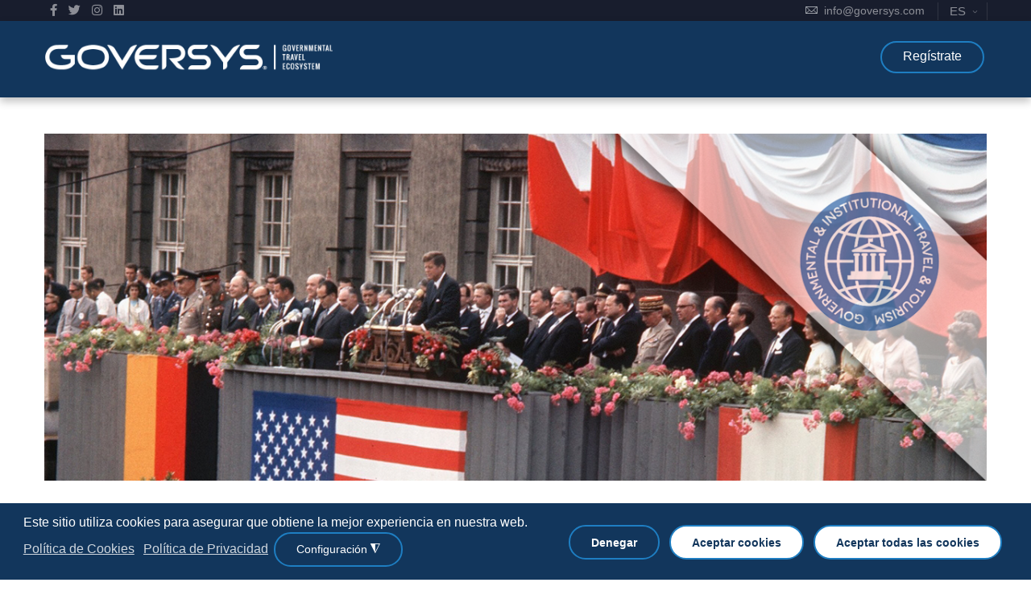

--- FILE ---
content_type: text/html; charset=utf-8
request_url: https://www.goversys.com/es/historia/126-ich-bin-ein-berliner-el-viaje-gitt-de-kennedy-al-berlin-de-1963
body_size: 12637
content:
<!DOCTYPE html>
<html xmlns="http://www.w3.org/1999/xhtml" xml:lang="es-es" lang="es-es" dir="ltr">
        <head>
        <meta http-equiv="X-UA-Compatible" content="IE=edge">
        <meta name="viewport" content="width=device-width, initial-scale=1">
                <!-- head -->
        <base href="https://www.goversys.com/es/historia/126-ich-bin-ein-berliner-el-viaje-gitt-de-kennedy-al-berlin-de-1963" />
	<meta http-equiv="content-type" content="text/html; charset=utf-8" />
	<meta name="author" content="Goversys" />
	<meta name="robots" content="max-snippet:-1, max-image-preview:large, max-video-preview:-1" />
	<meta name="description" content="Goversys" />
	<title>Ich bin ein berliner El viaje GITT de Kennedy al Berlín de 1963</title>
	<link href="https://www.goversys.com/es/historia/126-ich-bin-ein-berliner-el-viaje-gitt-de-kennedy-al-berlin-de-1963" rel="alternate" hreflang="es-ES" />
	<link href="https://www.goversys.com/en/history/125-ich-bin-ein-berliner-kennedy-1963-gitt-visit-to-berlin" rel="alternate" hreflang="en-GB" />
	<link href="/images/logos/goversys_favicon.png" rel="shortcut icon" type="image/vnd.microsoft.icon" />
	<link rel="stylesheet" type="text/css" data-source="gdprlock" />
	<link href="/templates/flex/css/bootstrap.min.css" rel="stylesheet" type="text/css" />
	<link href="/templates/flex/css/font-awesome.min.css" rel="stylesheet" type="text/css" />
	<link href="/templates/flex/css/fa-v4-shims.css" rel="stylesheet" type="text/css" />
	<link href="/templates/flex/css/legacy.css" rel="stylesheet" type="text/css" />
	<link href="/templates/flex/css/template.css" rel="stylesheet" type="text/css" />
	<link href="/templates/flex/css/presets/preset4.css" rel="stylesheet" type="text/css" class="preset" />
	<link href="/components/com_sppagebuilder/assets/css/animate.min.css" rel="stylesheet" type="text/css" />
	<link href="/components/com_sppagebuilder/assets/css/sppagebuilder.css" rel="stylesheet" type="text/css" />
	<link href="/components/com_sppagebuilder/assets/css/magnific-popup.css" rel="stylesheet" type="text/css" />
	<link href="/media/jui/css/chosen.css?d475a47571555f640919b668a598013d" rel="stylesheet" type="text/css" />
	<link href="/plugins/system/gdpr/assets/css/cookieconsent.min.css" rel="stylesheet" type="text/css" />
	<link href="/plugins/system/gdpr/assets/css/jquery.fancybox.min.css" rel="stylesheet" type="text/css" />
	<style type="text/css">
body.site {background-color:#ffffff;}body{font-family:Roboto, sans-serif; font-size:15px; font-weight:300; }h1{font-family:Roboto, sans-serif; font-size:40px; font-weight:500; }h2{font-family:Roboto, sans-serif; font-size:33px; font-weight:500; }h3{font-family:Roboto, sans-serif; font-size:27px; font-weight:500; }h4{font-family:Roboto, sans-serif; font-size:23px; font-weight:500; }h5{font-family:Roboto, sans-serif; font-size:20px; font-weight:500; }h6{font-family:Roboto, sans-serif; font-size:17px; font-weight:500; }.sp-megamenu-parent{font-family:Roboto, sans-serif; font-size:15px; font-weight:100; }#sp-top-bar{ background-color:#181d2d;color:#f4f5f6; }#sp-header{ padding:0 0 95px 0; }#sp-header a{color:#999999;}#sp-header a:hover{color:#808080;}#sp-footer{ background-color:#363839;color:#b0b0b0; }#sp-footer a{color:#d6d6d6;}#sp-footer a:hover{color:#f0f0f0;}.offcanvas-menu{}.offcanvas-menu ul li a{color: }.offcanvas-menu .offcanvas-inner .search input.inputbox{border-color: }#sp-header .top-search-wrapper .icon-top-wrapper,#sp-header .top-search-wrapper .icon-top-wrapper >i:before,.sp-megamenu-wrapper > .sp-megamenu-parent >li >a,.sp-megamenu-wrapper #offcanvas-toggler,#sp-header .modal-login-wrapper span,#sp-header .ap-my-account i.pe-7s-user,#sp-header .ap-my-account .info-text,#sp-header .mod-languages,#sp-header .logo,#cart-menu,#cd-menu-trigger,.cd-cart,.cd-cart > i{height:70px;line-height:70px;}.total_products{top:calc(70px / 2 - 22px);}#sp-header,.transparent-wrapper{height:70px;background:#12365c;}.transparent,.sticky-top{background:#12365c;}#sp-header #sp-menu .sp-megamenu-parent >li >a,#sp-header #sp-menu .sp-megamenu-parent li .sp-dropdown >li >a,#sp-header .top-search-wrapper .icon-top-wrapper i,#sp-header #cd-menu-trigger i,#sp-header .cd-cart i,#sp-header .top-search-wrapper{}#sp-header #sp-menu .sp-dropdown .sp-dropdown-inner{}#sp-header #sp-menu .sp-dropdown .sp-dropdown-inner li.sp-menu-item >a,#sp-header #sp-menu .sp-dropdown .sp-dropdown-inner li.sp-menu-item.separator >a,#sp-header #sp-menu .sp-dropdown .sp-dropdown-inner li.sp-menu-item.separator >a:hover,#sp-header .sp-module-content ul li a,#sp-header .vm-menu .vm-title{}/* Agregamos margen para que la cabecera no flote sobre el contenido*/#sp-component > div.sp-column > div.container,/*#sp-component > div.sp-column > div#main > div.container {margin-top: 70px;}*/#sp-main-body,.large_menu,.gs-container {/* margin-top: 70px; */min-height: calc(100vh - 161px);}.sticky .logo,.sticky #cart-menu,.sticky #cd-menu-trigger,.sticky .cd-cart,.sticky .cd-cart >i,.sticky .menu-is-open >i,#sp-header.sticky .modal-login-wrapper span,#sp-header.sticky .ap-my-account i.pe-7s-user,#sp-header.sticky .ap-my-account .info-text,#sp-header.sticky .mod-languages,#sp-header.sticky .top-search-wrapper .icon-top-wrapper,#sp-header.sticky .top-search-wrapper .icon-top-wrapper >i:before,.sticky .sp-megamenu-wrapper > .sp-megamenu-parent >li >a,.sticky .sp-megamenu-wrapper #offcanvas-toggler,.sticky #sp-logo a.logo{ height:70px;line-height:70px; } .sticky .total_products{top: calc(70px / 2 - 22px);} .sticky .sticky__wrapper{background:#12365c; height:70px; -webkit-animation-name:fade-in-down;animation-name:fade-in-down;}.sticky .sticky__wrapper .sp-sticky-logo {height:70px;}.sticky.onepage .sticky__wrapper,.sticky.white .sticky__wrapper,.sticky.transparent .sticky__wrapper{background:#12365c;} #sp-header.sticky #sp-menu .sp-megamenu-wrapper .sp-megamenu-parent >li >a,#sp-header.sticky .top-search-wrapper,#sp-header.sticky .top-search-wrapper .icon-top-wrapper i,#sp-header.sticky #cd-menu-trigger i,#sp-header.sticky .cd-cart i{;}#sp-header.sticky #sp-menu .sp-megamenu-wrapper .sp-megamenu-parent >li.active>a,#sp-header.sticky #sp-menu .sp-megamenu-wrapper .sp-megamenu-parent >li.current-item>a,#sp-header.sticky #sp-menu .sp-megamenu-wrapper .sp-megamenu-parent >li.sp-has-child.active>a,.sticky #offcanvas-toggler >i,.sticky #offcanvas-toggler >i:hover{color:;} .gs-header-shadow {
    box-shadow: 0 5px 10px rgba(0, 0, 0, 0.25)
}

.view-category #sp-main-body,
.view-article #sp-main-body {
    padding-top: 70px;
}
#ModalNextVersionCommingSoon .modal-dialog,
#ModalNextVersionCommingSoonEnglish .modal-dialog {

  top: calc(50% - 142px) !important;
  position: absolute !important;
  left: calc(50% - 300px) !important;
}

#ModalNextVersionCommingSoon .modal-footer button,
#ModalNextVersionCommingSoonEnglish .modal-footer button {
  background-color: var(--gs-tertiary);
  color: #fff;
  border: 1px solid var(--gs-secondary);
  border-radius: 100px;
}

@media screen and (max-width: 600px) {
  #ModalNextVersionCommingSoon .modal-dialog,
  #ModalNextVersionCommingSoonEnglish .modal-dialog {
    width: 300px !important;
    top: calc(50% - 142px) !important;
    position: absolute !important;
    left: calc(50% - 150px) !important;
  }
}div.cc-window.cc-floating{max-width:32em}@media(max-width: 639px){div.cc-window.cc-floating:not(.cc-center){max-width: none}}div.cc-window, span.cc-cookie-settings-toggler{font-size:16px}div.cc-revoke{font-size:16px}div.cc-settings-label,span.cc-cookie-settings-toggle{font-size:14px}div.cc-window.cc-banner{padding:1em 1.8em}div.cc-window.cc-floating{padding:2em 1.8em}input.cc-cookie-checkbox+span:before, input.cc-cookie-checkbox+span:after{border-radius:1px}div.cc-center,div.cc-floating,div.cc-checkbox-container,div.gdpr-fancybox-container div.fancybox-content,ul.cc-cookie-category-list li,fieldset.cc-service-list-title legend{border-radius:0px}div.cc-window a.cc-btn{border-radius:0px}
	</style>
	<script src="/media/jui/js/jquery.min.js?d475a47571555f640919b668a598013d" type="text/javascript"></script>
	<script src="/media/jui/js/jquery-noconflict.js?d475a47571555f640919b668a598013d" type="text/javascript"></script>
	<script src="/media/jui/js/jquery-migrate.min.js?d475a47571555f640919b668a598013d" type="text/javascript"></script>
	<script src="/templates/flex/js/bootstrap.min.js" type="text/javascript"></script>
	<script src="/templates/flex/js/SmoothScroll-1.4.9.js" type="text/javascript"></script>
	<script src="/templates/flex/js/jquery.easing.min.js" type="text/javascript"></script>
	<script src="/templates/flex/js/main.js" type="text/javascript"></script>
	<script src="/components/com_sppagebuilder/assets/js/jquery.parallax.js" type="text/javascript"></script>
	<script src="/components/com_sppagebuilder/assets/js/sppagebuilder.js" type="text/javascript"></script>
	<script src="/components/com_sppagebuilder/assets/js/jquery.magnific-popup.min.js" type="text/javascript"></script>
	<script src="/media/jui/js/chosen.jquery.min.js?d475a47571555f640919b668a598013d" type="text/javascript"></script>
	<script src="/plugins/system/gdpr/assets/js/jquery.fancybox.min.js" type="text/javascript" defer="defer"></script>
	<script src="/plugins/system/gdpr/assets/js/cookieconsent.min.js" type="text/javascript" defer="defer"></script>
	<script src="/plugins/system/gdpr/assets/js/init.js" type="text/javascript" defer="defer"></script>
	<script type="text/javascript">
var sp_preloader = "0";var sp_offanimation = "drarkplus";var stickyHeaderVar = "1";var stickyHeaderAppearPoint = 250;
	jQuery(function ($) {
		initChosen();
		$("body").on("subform-row-add", initChosen);

		function initChosen(event, container)
		{
			container = container || document;
			$(container).find(".advancedSelect").chosen({"disable_search_threshold":10,"search_contains":true,"allow_single_deselect":true,"placeholder_text_multiple":"Escriba o seleccione algunas opciones","placeholder_text_single":"Selecione una opci\u00f3n","no_results_text":"Sin resultados que coincidan"});
		}
	});
	var gdprConfigurationOptions = { complianceType: 'opt-in',
																			  cookieConsentLifetime: 365,
																			  cookieConsentSamesitePolicy: '',
																			  cookieConsentSecure: 0,
																			  disableFirstReload: 0,
																	  		  blockJoomlaSessionCookie: 1,
																			  blockExternalCookiesDomains: 1,
																			  externalAdvancedBlockingModeCustomAttribute: '',
																			  allowedCookies: '',
																			  blockCookieDefine: 1,
																			  autoAcceptOnNextPage: 0,
																			  revokable: 1,
																			  lawByCountry: 0,
																			  checkboxLawByCountry: 0,
																			  blockPrivacyPolicy: 0,
																			  cacheGeolocationCountry: 1,
																			  countryAcceptReloadTimeout: 1000,
																			  usaCCPARegions: null,
																			  dismissOnScroll: 0,
																			  dismissOnTimeout: 0,
																			  containerSelector: 'body',
																			  hideOnMobileDevices: 0,
																			  autoFloatingOnMobile: 0,
																			  autoFloatingOnMobileThreshold: 1024,
																			  autoRedirectOnDecline: 0,
																			  autoRedirectOnDeclineLink: '',
																			  showReloadMsg: 0,
																			  showReloadMsgText: 'Applying preferences and reloading the page...',
																			  defaultClosedToolbar: 0,
																			  toolbarLayout: 'basic',
																			  toolbarTheme: 'block',
																			  toolbarButtonsTheme: 'decline_first',
																			  revocableToolbarTheme: 'basic',
																			  toolbarPosition: 'bottom',
																			  toolbarCenterTheme: 'compact',
																			  revokePosition: 'revoke-top',
																			  toolbarPositionmentType: 1,
																			  positionCenterSimpleBackdrop: 0,
																			  positionCenterBlurEffect: 0,
																			  preventPageScrolling: 0,
																			  popupEffect: 'fade',
																			  popupBackground: '#12365c',
																			  popupText: '#ffffff',
																			  popupLink: '#ffffff',
																			  buttonBackground: '#ffffff',
																			  buttonBorder: '#1e7ec2',
																			  buttonText: '#12365c',
																			  highlightOpacity: '100',
																			  highlightBackground: '#12365c',
																			  highlightBorder: '#1e7ec2',
																			  highlightText: '#ffffff',
																			  highlightDismissBackground: '#12365c',
																		  	  highlightDismissBorder: '#ffffff',
																		 	  highlightDismissText: '#ffffff',
																			  hideRevokableButton: 0,
																			  hideRevokableButtonOnscroll: 0,
																			  customRevokableButton: 0,
																			  customRevokableButtonAction: 0,
																			  headerText: 'Este sitio web utiliza cookies',
																			  messageText: 'Este sitio utiliza cookies para asegurar que obtiene la mejor experiencia en nuestra web.',
																			  denyMessageEnabled: 0, 
																			  denyMessage: 'You have declined cookies, to ensure the best experience on this website please consent the cookie usage.',
																			  placeholderBlockedResources: 0, 
																			  placeholderBlockedResourcesAction: '',
																	  		  placeholderBlockedResourcesText: 'You must accept cookies and reload the page to view this content',
																			  placeholderIndividualBlockedResourcesText: 'You must accept cookies from {domain} and reload the page to view this content',
																			  placeholderIndividualBlockedResourcesAction: 0,
																			  placeholderOnpageUnlock: 0,
																			  scriptsOnpageUnlock: 0,
																			  dismissText: 'Got it!',
																			  allowText: 'Aceptar cookies',
																			  denyText: 'Denegar',
																			  cookiePolicyLinkText: 'Política de Cookies',
																			  cookiePolicyLink: 'javascript:void(0)',
																			  cookiePolicyRevocableTabText: 'Política de Cookies',
																			  privacyPolicyLinkText: 'Política de Privacidad',
																			  privacyPolicyLink: 'javascript:void(0)',
																			  enableGdprBulkConsent: 0,
																			  enableCustomScriptExecGeneric: 0,
																			  customScriptExecGeneric: '',
																			  categoriesCheckboxTemplate: 'cc-checkboxes-filled',
																			  toggleCookieSettings: 1,
																	  		  toggleCookieSettingsText: '<span class="cc-cookie-settings-toggle">Configuración <span class="cc-cookie-settings-toggler">&#x25EE;</span></span>',
																			  toggleCookieSettingsButtonBackground: '#12365c',
																			  toggleCookieSettingsButtonBorder: '#1e7ec2',
																			  toggleCookieSettingsButtonText: '#ffffff',
																			  showLinks: 1,
																			  blankLinks: '_blank',
																			  autoOpenPrivacyPolicy: 0,
																			  openAlwaysDeclined: 1,
																			  cookieSettingsLabel: 'Configuración de cookies:',
															  				  cookieSettingsDesc: 'Elija el tipo de cookies que quiere deshabilitar pulsando en los checkboxes. Pulse en un nombre de categoría para más información acerca de las cookies utilizadas.',
																			  cookieCategory1Enable: 1,
																			  cookieCategory1Name: 'Necesarias',
																			  cookieCategory1Locked: 0,
																			  cookieCategory2Enable: 1,
																			  cookieCategory2Name: 'Preferencias',
																			  cookieCategory2Locked: 0,
																			  cookieCategory3Enable: 1,
																			  cookieCategory3Name: 'Estadísticas',
																			  cookieCategory3Locked: 0,
																			  cookieCategory4Enable: 1,
																			  cookieCategory4Name: 'Marketing',
																			  cookieCategory4Locked: 0,
																			  cookieCategoriesDescriptions: {},
																			  alwaysReloadAfterCategoriesChange: 0,
																			  preserveLockedCategories: 0,
																			  reloadOnfirstDeclineall: 0,
																			  trackExistingCheckboxSelectors: '',
															  		  		  trackExistingCheckboxConsentLogsFormfields: 'name,email,subject,message',
																			  allowallShowbutton: 1,
																			  allowallText: 'Aceptar todas las cookies',
																			  allowallButtonBackground: '#ffffff',
																			  allowallButtonBorder: '#1e7ec2',
																			  allowallButtonText: '#12365c',
																			  allowallButtonTimingAjax: 'fast',
																			  includeAcceptButton: 0,
																			  trackConsentDate: 1,
																			  optoutIndividualResources: 1,
																			  blockIndividualResourcesServerside: 1,
																			  allowallIndividualResources: 1,
																			  blockLocalStorage: 1,
																			  blockSessionStorage: 1,
																			  externalAdvancedBlockingModeTags: 'iframe,script,img,source,link',
																			  enableCustomScriptExecCategory1: 0,
																			  customScriptExecCategory1: '',
																			  enableCustomScriptExecCategory2: 0,
																			  customScriptExecCategory2: '',
																			  enableCustomScriptExecCategory3: 0,
																			  customScriptExecCategory3: '',
																			  enableCustomScriptExecCategory4: 0,
																			  customScriptExecCategory4: '',
																			  debugMode: 0
																		};var gdpr_ajax_livesite='https://www.goversys.com/';var gdpr_enable_log_cookie_consent=1;var gdprUseCookieCategories=1;var gdpr_ajaxendpoint_cookie_category_desc='https://www.goversys.com/index.php?option=com_gdpr&task=user.getCookieCategoryDescription&format=raw&lang=es';var gdprCookieCategoryDisabled2=1;var gdprCookieCategoryDisabled3=1;var gdprCookieCategoryDisabled4=1;var gdprJSessCook='0b02b31d60ae85f37e75088bc1391262';var gdprJSessVal='bp98okgacdhsuqhjn6011iam67';var gdprJAdminSessCook='5f168385320404feae2c5fd0056fa11a';var gdprPropagateCategoriesSession=1;var gdprAlwaysPropagateCategoriesSession=1;var gdprFancyboxWidth=700;var gdprFancyboxHeight=800;var gdprCloseText='Cerrar';
	</script>
	<meta property="og:url" content="https://www.goversys.com/es/historia/126-ich-bin-ein-berliner-el-viaje-gitt-de-kennedy-al-berlin-de-1963" />
	<meta property="og:type" content="article" />
	<meta property="og:title" content="Ich bin ein berliner El viaje GITT de Kennedy al Berlín de 1963" />
	<meta property="og:description" content="Aunque los viajes de gobiernos e instituciones han evolucionado, de forma muy notable, en las últimas décadas, es cierto que vivieron un importante auge du..." />
	<meta property="og:image" content="https://www.goversys.com/images/ArticulosK2/017_Portada-1250x460.png" />
	<meta property="og:image:width" content="600" />
	<meta property="og:image:height" content="315" />
	<link href="https://www.goversys.com/en/history/125-ich-bin-ein-berliner-kennedy-1963-gitt-visit-to-berlin" rel="alternate" hreflang="x-default" />
	<!-- Start: Datos Estructurados de Google -->
             <script type="application/ld+json"> { "@context": "https://schema.org", "@type": "BreadcrumbList", "itemListElement": [ { "@type": "ListItem", "position": 1, "name": "Inicio", "item": "https://www.goversys.com/es/" }, { "@type": "ListItem", "position": 2, "name": "Historia", "item": "https://www.goversys.com/es/historia" }, { "@type": "ListItem", "position": 3, "name": "Ich bin ein berliner El viaje GITT de Kennedy al Berlín de 1963", "item": "https://www.goversys.com/es/historia/126-ich-bin-ein-berliner-el-viaje-gitt-de-kennedy-al-berlin-de-1963" } ] } </script> <script type="application/ld+json"> { "@context": "https://schema.org", "@type": "Article", "mainEntityOfPage": { "@type": "WebPage", "@id": "https://www.goversys.com/es/historia/126-ich-bin-ein-berliner-el-viaje-gitt-de-kennedy-al-berlin-de-1963" }, "headline": "Ich bin ein berliner El viaje GITT de Kennedy al Berlín de 1963", "description": "&lt;p&gt;Aunque los viajes de gobiernos e instituciones han evolucionado, de forma muy notable, en las últimas décadas, es cierto que vivieron un importante auge durante la denominada Guerra Fría, que mantuvo una constante tensión entre el bloque occidental, encabezado por Estados Unidos, y el bloqu", "image": { "@type": "ImageObject", "url": "https://www.goversys.com/images/ArticulosK2/017_Portada.png" }, "author": { "@type": "Person", "name": "Super User", "url": "https://www.goversys.com/es/historia/126-ich-bin-ein-berliner-el-viaje-gitt-de-kennedy-al-berlin-de-1963" }, "publisher": { "@type": "Organization", "name": "Goversys.com", "logo": { "@type": "ImageObject", "url": "https://www.goversys.com/images/logos/Logotipo-GOVERSYS-Blanco.png" } }, "datePublished": "2022-02-07T08:39:27+00:00", "dateCreated": "2022-02-07T08:39:27+00:00", "dateModified": "2022-08-16T07:20:53+00:00" } </script>
            <!-- End: Datos Estructurados de Google -->

                    </head>
    <body class="site com-content view-article no-layout no-task itemid-686 es-es ltr sticky-header layout-fluid off-canvas-menu-init">
    
    	        <div class="body-wrapper off-canvas-menu-wrap">
            <div class="body-innerwrapper body_innerwrapper_overflow">
    			<section id="sp-top-bar"><div class="container"><div class="row"><div id="sp-top1" class="col-xs-6 col-sm-4 col-md-4"><div class="sp-column float-left"><ul class="social-icons"><li><a target="_blank" href="https://www.facebook.com/topgoversys" aria-label="facebook"><i class="fab fa-facebook-f" aria-hidden="true"></i></a></li><li><a target="_blank" href="https://twitter.com/TOP_Platform" aria-label="twitter"><i class="fab fa-twitter" aria-hidden="true"></i></a></li><li ><a target="_blank" href="https://www.instagram.com/top_platform/" aria-label="Instagram"><i class="fab fa-instagram" aria-hidden="true"></i></a></li><li><a target="_blank" href="https://www.linkedin.com/company/top-goversys/" aria-label="LinkedIn"><i class="fab fa-linkedin" aria-hidden="true"></i></a></li></ul></div></div><div id="sp-top2" class="col-xs-6 col-sm-8 col-md-8"><div class="sp-column float-right"><div class="sp-module"><div class="sp-module-content"><div class="mod-languages">

    <div class="btn-group">
																	<a href="#" data-toggle="dropdown" class="dropdown-toggle">ES<i class="pe pe-7s-angle-down"></i></a>
												<ul class="lang-block dropdown-menu" dir="ltr">
									<li class="lang-active" >
				<a href="/es/historia">
					ES				</a>
				</li>
												<li class="no-flag" >
				<a href="/en/history/125-ich-bin-ein-berliner-kennedy-1963-gitt-visit-to-berlin">
					EN				</a>
				</li>
							</ul>
	</div>

</div>
</div></div><ul class="sp-contact-info"><li class="sp-contact-email"><a href="mailto:info@goversys.com"><i class="pe pe-7s-mail" aria-hidden="true"></i>  <span class="hidden-xxs hidden-xs">info@goversys.com</span></a></li></ul></div></div></div></div></section><header id="sp-header" class="white gs-header-shadow"><div class="container"><div class="row"><div id="sp-logo" class="col-xs-8 col-sm-6 col-md-6"><div class="sp-column"><a class="logo" href="/"><img class="sp-default-logo hidden-xs has-sticky-logo" src="/images/logos/Logotipo-GOVERSYS-Blanco.png" alt="Goversys"><img class="sp-retina-logo hidden-xs has-sticky-logo" src="/images/logos/Logotipo-GOVERSYS-Blanco.png" alt="Goversys"><img class="sp-sticky-logo hidden-xs" src="/images/logos/Logotipo-GOVERSYS-Blanco.png" alt="Goversys"><img class="sp-default-logo visible-xs-block has-sticky-logo" src="/images/logos/Logotipo-GOVERSYS-Blanco.png" alt="Goversys"></a></div></div><div id="sp-gsmenu" class="col-xs-4 col-sm-6 col-md-6"><div class="sp-column"><div class="sp-module"><div class="sp-module-content"><div class="mod-sppagebuilder  sp-page-builder" data-module_id="162">
	<div class="page-content">
		<div id="gsmenu-clicktoaction" class="sppb-section" ><div class="sppb-container-inner"><div class="sppb-row"><div class="sppb-col-md-12" id="column-wrap-id-1643807253962"><div id="column-id-1643807253962" class="sppb-column" ><div class="sppb-column-addons"><div id="sppb-addon-wrapper-1705946836084" class="sppb-addon-wrapper"><div id="sppb-addon-1705946836084" class="clearfix"     ><div class="sppb-addon sppb-addon-raw-html"><div class="sppb-addon-content"><a href="/es/signin"  class="gs-btn-outline" style="color: #fff; float: right; margin-top: 25px">Regístrate</a>
<!--<a href="/es/login"  class="gs-btn-outline" style="color: #fff; float: right; margin-top: 25px">Login</a>//--></div></div><style type="text/css">#sppb-addon-wrapper-1705946836084 {
margin:0px 0px 0px 0px;}
#sppb-addon-1705946836084 {
	box-shadow: 0 0 0 0 #ffffff;
}
#sppb-addon-1705946836084 {
}
#sppb-addon-1705946836084.sppb-element-loaded {
}
@media (min-width: 768px) and (max-width: 991px) {#sppb-addon-1705946836084 {}#sppb-addon-wrapper-1705946836084 {margin-top: 0px;margin-right: 0px;margin-bottom: 0px;margin-left: 0px;}}@media (max-width: 767px) {#sppb-addon-1705946836084 {padding-top: 10px;padding-right: 10px;padding-bottom: 10px;padding-left: 10px;}#sppb-addon-wrapper-1705946836084 {margin-top: 0px;margin-right: 0px;margin-bottom: 0px;margin-left: 0px;}}@media (max-width: 767.98px){#sppb-addon-1705946836084 .gs-btn-container{text-align:center !important;}}</style></div></div></div></div></div></div></div></div><style type="text/css">.sp-page-builder .page-content #section-id-1643809982385{padding-top:0px;padding-right:0px;padding-bottom:0px;padding-left:0px;margin-top:0px;margin-right:0px;margin-bottom:0px;margin-left:0px;box-shadow:0 0 0 0 #ffffff;}#column-id-1643809982381{box-shadow:0 0 0 0 #fff;}#column-id-1643809982382{box-shadow:0 0 0 0 #fff;}#column-id-1643809982383{box-shadow:0 0 0 0 #fff;}#column-id-1643809982384{box-shadow:0 0 0 0 #fff;}.sp-page-builder .page-content #gsmenu-clicktoaction{padding-top:0px;padding-right:0px;padding-bottom:0px;padding-left:0px;margin-top:0px;margin-right:0px;margin-bottom:0px;margin-left:0px;box-shadow:0 0 0 0 #ffffff;}#column-id-1643807253962{box-shadow:0 0 0 0 #fff;}</style>	</div>
</div>
</div></div></div></div></div></div></header><section id="sp-main-body"><div class="container-fluid"><div class="row"><div id="sp-component" class="col-sm-12 col-md-12"><div class="sp-column"><div id="system-message-container">
	</div>
<article class="item item-page" >
	
				<div class="entry-image full-image">
								<img class="lazyload" src="[data-uri]" data-src="https://www.goversys.com/images/ArticulosK2/017_Portada-1250x460.png" alt="Ich bin ein berliner El viaje GITT de Kennedy al Berlín de 1963">
			     </div>
        	<div class="entry-header has-post-format">
      
		                            					            <span class="post-format"><i class="fas fa-stream"></i></span>
                                    <h1 >Ich bin ein berliner El viaje GITT de Kennedy al Berlín de 1963</h1>             
            	<dl class="article-info">

		
			<dt class="article-info-term"></dt>	
				
							<dd class="createdby"  >
	<i class="fas fa-user"></i>
					<span  data-toggle="tooltip" title="Escrito por ">Goversys</span>	</dd>			
			
							<dd class="category-name">
	<i class="far fa-folder-open"></i>
				<a href="/es/historia" itemprop="genre" data-toggle="tooltip" title="Categoría de artículos">Historia</a>	</dd>			
			
							<dd class="published">
	<i class="far fa-calendar"></i>
	<time datetime="2022-02-07T08:39:27+00:00"  data-toggle="tooltip" title="Fecha de publicación">
		07 Febrero 2022	</time>
</dd>			
		
					
			
							<dd class="hits">
	<i class="far fa-eye"></i>
	<meta itemprop="interactionCount" content="UserPageVisits:1266" />
	Visto: 1266</dd>					
			<dd class="post_rating" id="post_vote_126">
		Rating: <div class="voting-symbol sp-rating">
			<span class="star" data-number="5"></span><span class="star" data-number="4"></span><span class="star active" data-number="3"></span><span class="star active" data-number="2"></span><span class="star active" data-number="1"></span>		</div>
		<span class="ajax-loader fas fa-spinner fa-spin"></span>
		<span class="voting-result">( 1 Rating )</span>
</dd>

	</dl>
  
          
	    </div>
    
	    	<div class="content_rating">
			<p class="unseen element-invisible"  >
			Ratio:&#160;<span >3</span>&#160;/&#160;<span >5</span>			
			
		</p>
		<img src="/media/system/images/rating_star.png" alt="Inicio activado" /><img src="/media/system/images/rating_star.png" alt="Inicio activado" /><img src="/media/system/images/rating_star.png" alt="Inicio activado" /><img src="/media/system/images/rating_star_blank.png" alt="Inicio desactivado" /><img src="/media/system/images/rating_star_blank.png" alt="Inicio desactivado" /></div>
<form method="post" action="https://www.goversys.com/es/historia/126-ich-bin-ein-berliner-el-viaje-gitt-de-kennedy-al-berlin-de-1963?hitcount=0" class="form-inline">
	<span class="content_vote">
		<label class="unseen element-invisible" for="content_vote_126">Por favor, vote</label>
		<select id="content_vote_126" name="user_rating">
	<option value="1">Voto 1</option>
	<option value="2">Voto 2</option>
	<option value="3">Voto 3</option>
	<option value="4">Voto 4</option>
	<option value="5" selected="selected">Voto 5</option>
</select>
		&#160;<input class="btn btn-mini" type="submit" name="submit_vote" value="Votar" />
		<input type="hidden" name="task" value="article.vote" />
		<input type="hidden" name="hitcount" value="0" />
		<input type="hidden" name="url" value="https://www.goversys.com/es/historia/126-ich-bin-ein-berliner-el-viaje-gitt-de-kennedy-al-berlin-de-1963?hitcount=0" />
		<input type="hidden" name="20bee723d36507e503c4c3138b173d3c" value="1" />	</span>
</form>
				
			<div >
		<p>Aunque los viajes de gobiernos e instituciones han evolucionado, de forma muy notable, en las últimas décadas, es cierto que vivieron un importante auge durante la denominada Guerra Fría, que mantuvo una constante tensión entre el bloque occidental, encabezado por Estados Unidos, y el bloque oriental, con la Unión Soviética (URSS) como referente.</p>
 
<p>Este periodo de tensión, que se extendió durante casi cincuenta años, no solo se caracterizó por la escalada militar, nuclear o la carrera espacial, sino también por multitud de movimientos de corte diplomático, escenificados gracias al desplazamiento de mandatarios y altos representantes, que buscaban, de una forma u otra, el acercamiento entre ambas potencias, así como ganar confianza e influencia en determinados países y territorios.</p>
<blockquote>
<p><em>Una de las regiones protagonistas durante toda la Guerra Fría fue, precisamente, Alemania, que se encontraba dividida en dos partes: la República Federal Alemana (RFA), con capital en Bonn y posicionada en el bloque occidental; y la República Democrática Alemana (RDA), alineada con la URSS, y cuya capital era una Berlín dividida en dos partes, primero por una alambrada y posteriormente por un muro.</em></p>
</blockquote>
<p><img src="/images/ArticulosK2/JFKWHP-500-336.jpg" style="float: right; padding: 10px 0 10px 10px;" caption="false" width="500" height="336" />Tanto la división de Alemania, como la división de su capital histórica, Berlín, causaron momentos de gran tensión entre ambos bloques. Por ello, y ante una posible escalada en el conflicto, el entonces Presidente de Estados Unidos John F. Kennedy (JFK), realizó un viaje a Berlín occidental, es decir, la parte de la ciudad que se encontraba bajo dominio de la RFA.</p>
<p>Este viaje, que ha pasado a los anales de la historia por multitud de razones, encuentra su punto de partida, precisamente, en otros viajes y cumbres gubernamentales. Las anteriores cumbres en Ginebra (Suiza), Camp David (EEUU) y París (Francia) se saldaron sin acuerdos ni acercamientos entre ambos bloques. Además, la Crisis de los Misiles de Cuba un año antes, así como la delicada situación en Laos y Vietnam, amenazaban, seriamente los intereses de Kennedy, cuya política exterior se comenzaba a deteriorar.</p>
<p>El Presidente Kennedy, su gabinete y la Unidad de Viaje contemplaron todo ello como un viaje multidestino que tendría como objetivo fundamental la visita a Berlín occidental, reivindicando tanto el papel de EEUU en la Europa de la Guerra Fría, así como el respaldo a los ciudadanos de la RFA, ante el bloqueo que existía frente a la RDA y la URSS.</p>
<p>Todo ello comenzó con una visita a París, en la que Kennedy se reunió con su homólogo francés, Charles De Gaulle, en la que analizaron la situación geopolítica que se vivía en Europa occidental y Europa oriental. Se trató de una cumbre bilateral, con un importante despliegue de seguridad, cobertura mediática y protocolo, que se saldó con una declaración conjunta de Kennedy y De Gaulle con respecto al “problema alemán”.</p>
<p>Tras la cumbre, Kennedy hizo escala en Viena, lugar en el que se reunió años antes con el líder soviético, Nikita Jrushchov, sin llegar a ningún punto en común al respecto de la situación en Alemania o el desarme nuclear. Tras esta escala, la Delegación estadounidense se desplazó hasta Berlín occidental el 23 de junio de 1963, coincidiendo con el 15 Aniversario del Puente Aéreo estadounidense a Berlín, y siendo la primera visita de un presidente de EEUU a Alemania tras la Segunda Guerra Mundial.</p>
<p><a href="https://www.jfklibrary.org/asset-viewer/archives/USG/USG-02-B-1/USG-02-B-1" target="_blank" rel="noopener noreferrer" title="Vídeo del presidente Kennedy en su discurso"><img src="/images/ArticulosK2/PortadaVideo.png" style="float: left; padding: 10px 10px 10px 0;" caption="false" width="500" height="375" /></a>La expectación fue total, y en Berlín, tanto por parte del equipo de seguridad de la Delegación, de las tropas de EEUU desplazadas en Alemania, como por parte de las Fuerzas Armadas y la Policía de la RFA, se realizó un gran despliegue, cuyo objetivo no solo fue el de salvaguardar la seguridad de la Delegación, sino también de los propios berlineses, que acudieron en masa al Ayuntamiento de Schöneberg para recibir a Kennedy y su Delegación. Un importante y complejo motorcade trasladó al Presidente Kennedy hasta el Ayuntamiento, que llegó acompañado de su homólogo alemán, así como de otras altas autoridades de la RFA.</p>
<p>Tanto el viaje como la cobertura mediática fueron todo un éxito para la Administración Kennedy, ya que el Presidente se ganó la confianza del Canciller Konrad Adenauer, conmemoró el 15 Aniversario del Puente Aéreo y, además, pasó a la historia gracias a su famoso discurso que comenzó proclamando en alemán ‘Ich bin ein Berliner’, es decir, “Yo soy un berlinés”, con el que además, también se ganó la confianza de la ciudadanía de la RFA, estrechando aún más los lazos entre Washington y Bonn.</p>
<p>Tal fue el impacto de la visita de Kennedy a Berlín occidental, que la tensión entre ambos bloques disminuyó notablemente, iniciando un importante periodo de distensión entre EEUU y la URSS, que seguiría posteriormente con Johnson, Ford y Brézhnev. En perspectiva, amén de su famoso discurso, la visita de JFK a Berlín es un ejemplo perfecto de cómo los viajes gubernamentales e institucionales funcionan, también, como herramientas diplomáticas de gran calado, rebajando la tensión entre países y territorios, así como estrechando lazos entre los mismos.</p>	</div>

	    	<div style="margin:12px auto;" class="clearfix"></div>
                	<div class="tags">
    	        <span><i class="fas fa-tags hasTooltip" title="Tags"></i></span>   
																	<a href="/es/component/tags/tag/gitt" class="" rel="tag">GITT</a>
				,	
																								<a href="/es/component/tags/tag/relaciones-internacionales" class="" rel="tag">Relaciones Internacionales</a>
				,	
																								<a href="/es/component/tags/tag/historia" class="" rel="tag">Historia</a>
					
										</div>
        
        	<div style="margin:0 auto 35px;" class="clearfix"></div><hr />
        
        			
	
<nav role="pagination">
    <ul class="cd-pagination no-space animated-buttons custom-icons">
		            <li class="button btn-previous">
                <a href="/es/historia/207-motorcade-eisenhower" rel="prev"><i>Anterior</i></a>
            </li>
                
                   <li class="button btn-next">
                <a href="/es/historia/121-la-diplomacia-y-los-viajes-gubernamentales-en-tiempos-de-guerra" rel="next"><i>Siguiente</i></a>
            </li>
            </ul>
</nav>
				    
    
	</article></div></div></div></div></section><section id="sp-preefootercontainer" class="gs-prefooter"><div class="row"><div id="sp-prefooter" class="col-sm-12 col-md-12"><div class="sp-column"><div class="sp-module"><div class="sp-module-content">

<div class="custom"  >
	<p><img src="/images/img_footer_flags.png" style="width: 100%; height: auto;" /></p></div>
</div></div></div></div></div></section><footer id="sp-footer"><div class="container"><div class="row"><div id="sp-footer1" class="col-sm-12 col-md-12"><div class="sp-column"><div class="sp-module"><div class="sp-module-content"><div class="mod-sppagebuilder  sp-page-builder" data-module_id="163">
	<div class="page-content">
		<div id="section-id-1643809982385" class="sppb-section" ><div class="sppb-container-inner"><div class="sppb-row"><div class="sppb-col-md-12" id="column-wrap-id-1643809982381"><div id="column-id-1643809982381" class="sppb-column" ><div class="sppb-column-addons"><div id="sppb-addon-wrapper-1643983334009" class="sppb-addon-wrapper"><div id="sppb-addon-1643983334009" class="clearfix"     ><div class="sppb-addon sppb-addon-raw-html gs-footer-links-promoted"><div class="sppb-addon-content"><ul>
  <li><a href="/es/index.php">Inicio</a></li>
  <li><a href="/login.php">Booking</a></li>
  <li><a href="/es/marketplace">Marketplace</a></li>
  <li><a href="/es/channel">Goversys Channel</a></li>
</ul></div></div><style type="text/css">#sppb-addon-wrapper-1643983334009 {
margin:0px 0px 0px 0px;}
#sppb-addon-1643983334009 {
	box-shadow: 0 0 0 0 #ffffff;
}
#sppb-addon-1643983334009 {
}
#sppb-addon-1643983334009.sppb-element-loaded {
}
@media (min-width: 768px) and (max-width: 991px) {#sppb-addon-1643983334009 {}#sppb-addon-wrapper-1643983334009 {margin-top: 0px;margin-right: 0px;margin-bottom: 20px;margin-left: 0px;}}@media (max-width: 767px) {#sppb-addon-1643983334009 {}#sppb-addon-wrapper-1643983334009 {margin-top: 0px;margin-right: 0px;margin-bottom: 10px;margin-left: 0px;}}</style></div></div></div></div></div><div class="sppb-col-md-12" id="column-wrap-id-1643809982382"><div id="column-id-1643809982382" class="sppb-column" ><div class="sppb-column-addons"><div id="sppb-addon-wrapper-1643983334006" class="sppb-addon-wrapper"><div id="sppb-addon-1643983334006" class="clearfix"     ><div class="sppb-addon sppb-addon-raw-html"><div class="sppb-addon-content"><hr style="background-color: var(--gs-tertiary); color:var(--gs-tertiary); height: 1px; width: 100%;"></div></div><style type="text/css">#sppb-addon-wrapper-1643983334006 {
margin:0px 0px 0px 0px;}
#sppb-addon-1643983334006 {
	box-shadow: 0 0 0 0 #ffffff;
}
#sppb-addon-1643983334006 {
}
#sppb-addon-1643983334006.sppb-element-loaded {
}
@media (min-width: 768px) and (max-width: 991px) {#sppb-addon-1643983334006 {}#sppb-addon-wrapper-1643983334006 {margin-top: 0px;margin-right: 0px;margin-bottom: 20px;margin-left: 0px;}}@media (max-width: 767px) {#sppb-addon-1643983334006 {}#sppb-addon-wrapper-1643983334006 {margin-top: 0px;margin-right: 0px;margin-bottom: 10px;margin-left: 0px;}}</style></div></div></div></div></div><div class="sppb-col-md-3 sppb-col-sm-12 sppb-col-xs-12" id="column-wrap-id-1643809982383"><div id="column-id-1643809982383" class="sppb-column" ><div class="sppb-column-addons"><div id="sppb-addon-wrapper-1643983334003" class="sppb-addon-wrapper"><div id="sppb-addon-1643983334003" class="clearfix"     ><div class="sppb-addon sppb-addon-single-image sppb-text-center logopie"><div class="sppb-addon-content"><div class="sppb-addon-single-image-container"><img class="lazyload sppb-img-responsive logopie" src="[data-uri]" data-src="/images/logos/Logo_GOVERSYS_Blue-11.png" alt="Image" data-expand="-5"></div></div></div><style type="text/css">#sppb-addon-wrapper-1643983334003 {
margin:0px 0px 30px 0px;}
#sppb-addon-1643983334003 {
	box-shadow: 0 0 0 0 #ffffff;
}
#sppb-addon-1643983334003 {
}
#sppb-addon-1643983334003.sppb-element-loaded {
}
@media (min-width: 768px) and (max-width: 991px) {#sppb-addon-1643983334003 {}#sppb-addon-wrapper-1643983334003 {margin-top: 0px;margin-right: 0px;margin-bottom: 20px;margin-left: 0px;}}@media (max-width: 767px) {#sppb-addon-1643983334003 {}#sppb-addon-wrapper-1643983334003 {margin-top: 0px;margin-right: 0px;margin-bottom: 10px;margin-left: 0px;}}</style><style type="text/css">#sppb-addon-1643983334003 img{}</style></div></div></div></div></div><div class="sppb-col-md-2 sppb-col-sm-4 sppb-col-xs-6" id="column-wrap-id-1643809982384"><div id="column-id-1643809982384" class="sppb-column" ><div class="sppb-column-addons"><div id="sppb-addon-wrapper-1643809982388" class="sppb-addon-wrapper"><div id="sppb-addon-1643809982388" class="clearfix"     ><div class="sppb-addon sppb-addon-raw-html gs-footer-links"><div class="sppb-addon-content"><h4>Nuestro Grupo</h4>
<ul>
    <li><a href="https://www.tourismoptimizerplatform.com" target="_blank">TOP</a></li>
    <li><a href="https://www.gittinstitute.com" target="_blank">GITT Institute</a></li>
    <li><a href="https://www.goversys.com/es/contacto">Contacto</a></li>
</ul></div></div><style type="text/css">#sppb-addon-wrapper-1643809982388 {
margin:0px 0px 30px 0px;}
#sppb-addon-1643809982388 {
	box-shadow: 0 0 0 0 #ffffff;
}
#sppb-addon-1643809982388 {
}
#sppb-addon-1643809982388.sppb-element-loaded {
}
@media (min-width: 768px) and (max-width: 991px) {#sppb-addon-1643809982388 {}#sppb-addon-wrapper-1643809982388 {margin-top: 0px;margin-right: 0px;margin-bottom: 20px;margin-left: 0px;}}@media (max-width: 767px) {#sppb-addon-1643809982388 {}#sppb-addon-wrapper-1643809982388 {margin-top: 0px;margin-right: 0px;margin-bottom: 10px;margin-left: 0px;}}</style></div></div></div></div></div><div class="sppb-col-md-2 sppb-col-sm-4 sppb-col-xs-6" id="column-wrap-id-1643983333998"><div id="column-id-1643983333998" class="sppb-column" ><div class="sppb-column-addons"><div id="sppb-addon-wrapper-1643809982391" class="sppb-addon-wrapper"><div id="sppb-addon-1643809982391" class="clearfix"     ><div class="sppb-addon sppb-addon-raw-html gs-footer-links"><div class="sppb-addon-content"><h4>Artículos</h4>
<ul>
    <li><a href="https://www.goversys.com/es/entrevistas">Entrevistas</a></li>
    <li><a href="https://www.goversys.com/es/destinos">Destinos</a></li>
    <li><a href="https://www.goversys.com/es/relaciones-internacionales">Relaciones Internacionales</a></li>
    <li><a href="https://www.goversys.com/es/historia">Historia</a></li>
</ul>
</div></div><style type="text/css">#sppb-addon-wrapper-1643809982391 {
margin:0px 0px 30px 0px;}
#sppb-addon-1643809982391 {
	box-shadow: 0 0 0 0 #ffffff;
}
#sppb-addon-1643809982391 {
}
#sppb-addon-1643809982391.sppb-element-loaded {
}
@media (min-width: 768px) and (max-width: 991px) {#sppb-addon-1643809982391 {}#sppb-addon-wrapper-1643809982391 {margin-top: 0px;margin-right: 0px;margin-bottom: 20px;margin-left: 0px;}}@media (max-width: 767px) {#sppb-addon-1643809982391 {}#sppb-addon-wrapper-1643809982391 {margin-top: 0px;margin-right: 0px;margin-bottom: 10px;margin-left: 0px;}}</style></div></div></div></div></div><div class="sppb-col-md-2 sppb-col-sm-4 sppb-col-xs-6" id="column-wrap-id-1643983333999"><div id="column-id-1643983333999" class="sppb-column" ><div class="sppb-column-addons"><div id="sppb-addon-wrapper-1643809982394" class="sppb-addon-wrapper"><div id="sppb-addon-1643809982394" class="clearfix"     ><div class="sppb-addon sppb-addon-raw-html gs-footer-links"><div class="sppb-addon-content"><h4>Goversys Channel</h4>
<ul>
    <li><a href="https://www.goversys.com/es/channel#curiosidades">Curiosidades</a></li>
    <li><a href="https://www.goversys.com/es/channel#eventos">Eventos</a></li>
    <li><a href="https://www.goversys.com/es/channel#viajes-gubernamentales">Viajes Gubernamentales</a></li>
    <li><a href="https://www.goversys.com/es/channel#gitt-magazine">GITT Magazine</a></li>
    <li><a href="https://www.goversys.com/es/channel#tourism-observatory">Tourism Observatory</a></li>
</ul></div></div><style type="text/css">#sppb-addon-wrapper-1643809982394 {
margin:0px 0px 30px 0px;}
#sppb-addon-1643809982394 {
	box-shadow: 0 0 0 0 #ffffff;
}
#sppb-addon-1643809982394 {
}
#sppb-addon-1643809982394.sppb-element-loaded {
}
@media (min-width: 768px) and (max-width: 991px) {#sppb-addon-1643809982394 {}#sppb-addon-wrapper-1643809982394 {margin-top: 0px;margin-right: 0px;margin-bottom: 20px;margin-left: 0px;}}@media (max-width: 767px) {#sppb-addon-1643809982394 {}#sppb-addon-wrapper-1643809982394 {margin-top: 0px;margin-right: 0px;margin-bottom: 10px;margin-left: 0px;}}</style></div></div></div></div></div><div class="sppb-col-md-3 sppb-col-sm-4 sppb-col-xs-6" id="column-wrap-id-1643983334000"><div id="column-id-1643983334000" class="sppb-column" ><div class="sppb-column-addons"><div id="sppb-addon-wrapper-1643809982397" class="sppb-addon-wrapper"><div id="sppb-addon-1643809982397" class="clearfix"     ><div class="sppb-addon sppb-addon-raw-html gs-footer-links"><div class="sppb-addon-content"><h4>Información</h4>
<ul>
    <li><a href="/index.php/es/aviso-legal"><strong>Aviso legal</strong></a></li>
    <li><a href="/index.php/es/politica-de-privacidad"><strong>Política de privacidad</strong></a></li>
    <li><a href="/index.php/es/politica-de-cookies"><strong>Política de cookies</strong></a></li>
    <li><a style="cursor: pointer" onClick="document.querySelector('.cc-revoke').click();">Gestionar la <strong>configuración de las cookies</strong></a></li>
</ul></div></div><style type="text/css">#sppb-addon-wrapper-1643809982397 {
margin:0px 0px 30px 0px;}
#sppb-addon-1643809982397 {
	box-shadow: 0 0 0 0 #ffffff;
}
#sppb-addon-1643809982397 {
}
#sppb-addon-1643809982397.sppb-element-loaded {
}
@media (min-width: 768px) and (max-width: 991px) {#sppb-addon-1643809982397 {}#sppb-addon-wrapper-1643809982397 {margin-top: 0px;margin-right: 0px;margin-bottom: 20px;margin-left: 0px;}}@media (max-width: 767px) {#sppb-addon-1643809982397 {}#sppb-addon-wrapper-1643809982397 {margin-top: 0px;margin-right: 0px;margin-bottom: 10px;margin-left: 0px;}}</style></div></div></div></div></div></div></div></div><style type="text/css">.sp-page-builder .page-content #section-id-1643809982385{padding-top:0px;padding-right:0px;padding-bottom:0px;padding-left:0px;margin-top:0px;margin-right:0px;margin-bottom:0px;margin-left:0px;box-shadow:0 0 0 0 #ffffff;}#column-id-1643809982381{box-shadow:0 0 0 0 #fff;}#column-id-1643809982382{box-shadow:0 0 0 0 #fff;}#column-id-1643809982383{box-shadow:0 0 0 0 #fff;}#column-id-1643809982384{box-shadow:0 0 0 0 #fff;}</style>	</div>
</div>
</div></div><span class="sp-copyright">© 2014- 2026 Tourism Optimizer Platform. All Rights Reserved.</span></div></div></div></div></footer>            </div> <!-- /.body-innerwrapper -->
        </div> <!-- /.body-wrapper -->
        
        <!-- Off Canvas Menu -->
        <div class="offcanvas-menu">
            <a href="#" class="close-offcanvas" aria-label="Close"><i class="fa fa-remove" aria-hidden="true"></i></a>
            <div class="offcanvas-inner">
                                    <p class="alert alert-warning">
                    Please publish modules in <strong>offcanvas</strong> position.                    </p>
    	            </div> <!-- /.offcanvas-inner -->
        </div> <!-- /.offcanvas-menu -->

        <!-- Modal -->
<div class="modal fade" id="ModalNextVersionCommingSoon" tabindex="-1" role="dialog" aria-labelledby="ModalNextVersionCommingSoonLabel" aria-hidden="true">
  <div class="modal-dialog">
    <div class="modal-content">
      <div class="modal-header">
        <button type="button" class="close" data-dismiss="modal" aria-label="Close"><span aria-hidden="true">&times;</span></button>
        <h4 class="modal-title" id="ModalNextVersionCommingSoonLabel">&#x1F680; ¡Goversys 2.0 está en camino!</h4>
      </div>
      <div class="modal-body">
        <p><strong>Todo est&aacute; listo... en breve lanzaremos una nueva versi&oacute;n con m&aacute; servicios y funcionalidades.</strong> Por ahora puedes seguir enviando tus solicitudes con el formulario actual.</p>
        <p><strong>La cuenta atr&aacute;s está en marcha: GOVERSYS 2.0 ya est&aacute; a punto de despegar...</strong></p>
      </div>
      <div class="modal-footer">
        <button type="button" class="btn btn-default" data-dismiss="modal">Cerrar</button>
      </div>
    </div>
  </div>
</div>
<div class="modal fade" id="ModalNextVersionCommingSoonEnglish" tabindex="-1" role="dialog" aria-labelledby="ModalNextVersionCommingSoonEnglishLabel" aria-hidden="true">
  <div class="modal-dialog">
    <div class="modal-content">
      <div class="modal-header">
        <button type="button" class="close" data-dismiss="modal" aria-label="Close"><span aria-hidden="true">&times;</span></button>
        <h4 class="modal-title" id="ModalNextVersionCommingSoonEnglishLabel">&#x1F680; ¡Goversys 2.0 is coming!</h4>
      </div>
      <div class="modal-body">
        <p><strong>Everything is ready... we will soon launch a new version with more services and features.</strong> For now, you can continue submitting your applications using the current form.</p>
        <p><strong>The countdown is on: Goversys 2.0 is about to take off...</strong></p>
      </div>
      <div class="modal-footer">
        <button type="button" class="btn btn-default" data-dismiss="modal">Cerrar</button>
      </div>
    </div>
  </div>
</div>
<script type="text/javascript">
  jQuery(document).ready(function() {

    var url = document.URL;
    if (url.indexOf('https://www.goversys.com/') >= 0) {
       url = url.replace('https://www.goversys.com/', '');
    }
    if (url.indexOf('http://www.goversys.com/') >= 0) {
       url = url.replace('http://www.goversys.com/', '');
    }
    if (url.indexOf('https://goversys.com/') >= 0) {
       url = url.replace('https://goversys.com/', '');
    }
    if (url.indexOf('http://goversys.com/') >= 0) {
       url = url.replace('http://goversys.com/', '');
    }

    var anchoVentana = window.innerWidth;

    if (anchoVentana <= 600) {
      jQuery('#ModalNextVersionCommingSoon .modal-dialog').css('width', '300px !important');
      jQuery('#ModalNextVersionCommingSoonEnglish .modal-dialog').css('width', '300px !important');
      jQuery('#ModalNextVersionCommingSoon .modal-dialog').css('left', 'calc(50% - 150px) !important');
      jQuery('#ModalNextVersionCommingSoonEnglish .modal-dialog').css('left', 'calc(50% - 150px) !important');
    }

    console.log(url)
    if (url.substring(0,3) == 'es/'
        && url.replace('es/', '') == ''
    ) {
      jQuery('#ModalNextVersionCommingSoon').modal('show');
    } 
    if (url.substring(0,3) == 'en/'
        && url.replace('en/', '') == ''
    ) {
      jQuery('#ModalNextVersionCommingSoonEnglish').modal('show');
    }
  });
</script>
    
        
        <!-- Preloader -->
        
    </body>
</html>

--- FILE ---
content_type: text/css
request_url: https://www.goversys.com/templates/flex/css/presets/preset4.css
body_size: 8769
content:
.gs-color-primary-bckg-100 {
  background-color: #181D2D;
}
.gs-color-primary-bckg-95 {
  background-color: #242838;
}
.gs-color-primary-bckg-90 {
  background-color: #2f3442;
}
.gs-color-primary-bckg-85 {
  background-color: #3b3f4d;
}
.gs-color-primary-bckg-80 {
  background-color: #464a57;
}
.gs-color-primary-bckg-75 {
  background-color: #525662;
}
.gs-color-primary-bckg-70 {
  background-color: #5d616c;
}
.gs-color-primary-bckg-65 {
  background-color: #696c77;
}
.gs-color-primary-bckg-60 {
  background-color: #747781;
}
.gs-color-primary-bckg-55 {
  background-color: #80838c;
}
.gs-color-primary-bckg-50 {
  background-color: #8c8e96;
}
.gs-color-primary-bckg-45 {
  background-color: #9799a1;
}
.gs-color-primary-bckg-40 {
  background-color: #a3a5ab;
}
.gs-color-primary-bckg-35 {
  background-color: #aeb0b6;
}
.gs-color-primary-bckg-30 {
  background-color: #babbc0;
}
.gs-color-primary-bckg-25 {
  background-color: #c5c7cb;
}
.gs-color-primary-bckg-20 {
  background-color: #d1d2d5;
}
.gs-color-primary-bckg-15 {
  background-color: #dcdde0;
}
.gs-color-primary-bckg-10 {
  background-color: #e8e8ea;
}
.gs-color-primary-bckg-05 {
  background-color: #f3f4f5;
}
.gs-color-secondary-bckg-100 {
  background-color: #1E7EC2;
}
.gs-color-secondary-bckg-95 {
  background-color: #2984c5;
}
.gs-color-secondary-bckg-90 {
  background-color: #358bc8;
}
.gs-color-secondary-bckg-85 {
  background-color: #4091cb;
}
.gs-color-secondary-bckg-80 {
  background-color: #4b98ce;
}
.gs-color-secondary-bckg-75 {
  background-color: #569ed1;
}
.gs-color-secondary-bckg-70 {
  background-color: #62a5d4;
}
.gs-color-secondary-bckg-65 {
  background-color: #6dabd7;
}
.gs-color-secondary-bckg-60 {
  background-color: #78b2da;
}
.gs-color-secondary-bckg-55 {
  background-color: #83b8dd;
}
.gs-color-secondary-bckg-50 {
  background-color: #8fbfe1;
}
.gs-color-secondary-bckg-45 {
  background-color: #9ac5e4;
}
.gs-color-secondary-bckg-40 {
  background-color: #a5cbe7;
}
.gs-color-secondary-bckg-35 {
  background-color: #b0d2ea;
}
.gs-color-secondary-bckg-30 {
  background-color: #bcd8ed;
}
.gs-color-secondary-bckg-25 {
  background-color: #c7dff0;
}
.gs-color-secondary-bckg-20 {
  background-color: #d2e5f3;
}
.gs-color-secondary-bckg-15 {
  background-color: #ddecf6;
}
.gs-color-secondary-bckg-10 {
  background-color: #e9f2f9;
}
.gs-color-secondary-bckg-05 {
  background-color: #f4f9fc;
}
.gs-color-tertiary-bckg-100 {
  background-color: #12365C;
}
.gs-color-tertiary-bckg-95 {
  background-color: #1e4064;
}
.gs-color-tertiary-bckg-90 {
  background-color: #2a4a6c;
}
.gs-color-tertiary-bckg-85 {
  background-color: #365474;
}
.gs-color-tertiary-bckg-80 {
  background-color: #415e7d;
}
.gs-color-tertiary-bckg-75 {
  background-color: #4d6885;
}
.gs-color-tertiary-bckg-70 {
  background-color: #59728d;
}
.gs-color-tertiary-bckg-65 {
  background-color: #657c95;
}
.gs-color-tertiary-bckg-60 {
  background-color: #71869d;
}
.gs-color-tertiary-bckg-55 {
  background-color: #7d90a5;
}
.gs-color-tertiary-bckg-50 {
  background-color: #899bae;
}
.gs-color-tertiary-bckg-45 {
  background-color: #94a5b6;
}
.gs-color-tertiary-bckg-40 {
  background-color: #a0afbe;
}
.gs-color-tertiary-bckg-35 {
  background-color: #acb9c6;
}
.gs-color-tertiary-bckg-30 {
  background-color: #b8c3ce;
}
.gs-color-tertiary-bckg-25 {
  background-color: #c4cdd6;
}
.gs-color-tertiary-bckg-20 {
  background-color: #d0d7de;
}
.gs-color-tertiary-bckg-15 {
  background-color: #dbe1e7;
}
.gs-color-tertiary-bckg-10 {
  background-color: #e7ebef;
}
.gs-color-tertiary-bckg-05 {
  background-color: #f3f5f7;
}
:root {
  --gs-primary: #181D2D;
  --gs-primary-95: #242838;
  --gs-primary-90: #2f3442;
  --gs-primary-85: #3b3f4d;
  --gs-primary-80: #464a57;
  --gs-primary-76: #525662;
  --gs-primary-70: #5d616c;
  --gs-primary-65: #696c77;
  --gs-primary-60: #747781;
  --gs-primary-55: #80838c;
  --gs-primary-50: #8c8e96;
  --gs-primary-45: #9799a1;
  --gs-primary-40: #a3a5ab;
  --gs-primary-35: #aeb0b6;
  --gs-primary-30: #babbc0;
  --gs-primary-25: #c5c7cb;
  --gs-primary-20: #d1d2d5;
  --gs-primary-15: #dcdde0;
  --gs-primary-10: #e8e8ea;
  --gs-primary-05: #f3f4f5;
  --gs-secondary: #1E7EC2;
  --gs-secondary-95: #2984c5;
  --gs-secondary-90: #358bc8;
  --gs-secondary-85: #4091cb;
  --gs-secondary-80: #4b98ce;
  --gs-secondary-75: #569ed1;
  --gs-secondary-70: #62a5d4;
  --gs-secondary-65: #6dabd7;
  --gs-secondary-60: #78b2da;
  --gs-secondary-55: #83b8dd;
  --gs-secondary-50: #8fbfe1;
  --gs-secondary-45: #9ac5e4;
  --gs-secondary-40: #a5cbe7;
  --gs-secondary-35: #b0d2ea;
  --gs-secondary-30: #bcd8ed;
  --gs-secondary-25: #c7dff0;
  --gs-secondary-20: #d2e5f3;
  --gs-secondary-15: #ddecf6;
  --gs-secondary-10: #e9f2f9;
  --gs-secondary-05: #f4f9fc;
  --gs-tertiary: #12365C;
  --gs-tertiary-95: #1e4064;
  --gs-tertiary-90: #2a4a6c;
  --gs-tertiary-85: #365474;
  --gs-tertiary-80: #415e7d;
  --gs-tertiary-75: #4d6885;
  --gs-tertiary-70: #59728d;
  --gs-tertiary-65: #657c95;
  --gs-tertiary-60: #71869d;
  --gs-tertiary-55: #7d90a5;
  --gs-tertiary-50: #899bae;
  --gs-tertiary-45: #94a5b6;
  --gs-tertiary-40: #a0afbe;
  --gs-tertiary-35: #acb9c6;
  --gs-tertiary-30: #b8c3ce;
  --gs-tertiary-25: #c4cdd6;
  --gs-tertiary-20: #d0d7de;
  --gs-tertiary-15: #dbe1e7;
  --gs-tertiary-10: #e7ebef;
  --gs-tertiary-05: #f3f5f7;
  --gs-grey: #F4F5F6;
  --gs-white: #fff;
  --gs-black: #000;
  --white: #ffffff;
  --white-transparent: rgba(255,255,255,0.8);
  --bone-white: #f2f2f2;
  --top-light-gray: #cacaca;
  --top-dirt: #808080;
  --top-gray: #333;
  --top-red: #e75241;
  --top-orange: #f7931e;
  --top-orange-opacity: rgba(247,147,30,0.3);
  --top-brown-opacity: rgba(191,167,58,0.3);
  --top-ambar: #ed8b3b;
  --top-gold: #f2b837;
  --top-brown: #bfa73a;
  --top-green: #4f9a5f;
  --top-darkgreen: #3b7741;
  --top-lime: #9dc66c;
  --top-blue: #00b3e7;
  --top-navy: #7e93c3;
  --top-bluegreen: #5fa8a6;
  --unwto: #2a4995;
  --top-gray-hover: rgba(77,77,77,0.8);
  --top-navy-hover: rgba(126,147,195,0.8);
  --pricing-blue-light: rgba(0,179,231,0.3);
  --pricing-navy-light: rgba(126,147,195,0.3);
  --pricing-gold-light: rgba(242,184,55,0.3);
  --pricing-blue-lighter: rgba(0,179,231,0.1);
  --pricing-navy-lighter: rgba(126,147,195,0.1);
  --pricing-gold-lighter: rgba(242,184,55,0.1);
}
.form-control {
  display: block;
  height: 34px;
  padding: 6px 12px;
  font-size: 14px;
  line-height: 1.428571429;
  color: #555555;
  background-color: #fff;
  background-image: none;
  border: 1px solid #ccc;
  border-radius: 4px;
  -webkit-box-shadow: inset 0 1px 1px rgba(0,0,0,0.075);
  box-shadow: inset 0 1px 1px rgba(0,0,0,0.075);
  -webkit-transition: border-color ease-in-out .15s, box-shadow ease-in-out .15s;
  -moz-transition: border-color ease-in-out .15s, box-shadow ease-in-out .15s;
  -o-transition: border-color ease-in-out .15s, box-shadow ease-in-out .15s;
  transition: border-color ease-in-out .15s, box-shadow ease-in-out .15s;
}
.form-control:focus {
  border-color: #66afe9;
  outline: 0;
  -webkit-box-shadow: inset 0 1px 1px rgba(0,0,0,.075), 0 0 8px rgba(102,175,233,0.6);
  box-shadow: inset 0 1px 1px rgba(0,0,0,.075), 0 0 8px rgba(102,175,233,0.6);
}
.form-control::-moz-placeholder {
  color: #999;
  opacity: 1;
}
.form-control:-ms-input-placeholder {
  color: #999;
}
.form-control::-webkit-input-placeholder {
  color: #999;
}
.form-control[disabled],
.form-control[readonly],
fieldset[disabled] .form-control {
  cursor: not-allowed;
  background-color: #eeeeee;
  opacity: 1;
}
textarea.form-control {
  height: auto;
}
.major_color_bckg-100 {
  background-color: #12365c;
}
.major_color_bckg-90 {
  background-color: rgba(18,54,92,0.9);
}
.major_color_bckg-80 {
  background-color: rgba(18,54,92,0.8);
}
.major_color_bckg-70 {
  background-color: rgba(18,54,92,0.7);
}
.major_color_bckg-60 {
  background-color: rgba(18,54,92,0.6);
}
.major_color_bckg-50 {
  background-color: rgba(18,54,92,0.5);
}
.major_color_bckg-40 {
  background-color: rgba(18,54,92,0.4);
}
.major_color_bckg-30 {
  background-color: rgba(18,54,92,0.3);
}
.major_color_bckg-20 {
  background-color: rgba(18,54,92,0.2);
}
.major_color_bckg-10 {
  background-color: rgba(18,54,92,0.1);
}
.black_bckg-90 {
  background-color: rgba(0,0,0,0.9);
}
.black_bckg-80 {
  background-color: rgba(0,0,0,0.8);
}
.black_bckg-70 {
  background-color: rgba(0,0,0,0.7);
}
.black_bckg-60 {
  background-color: rgba(0,0,0,0.6);
}
.black_bckg-50 {
  background-color: rgba(0,0,0,0.5);
}
.black_bckg-40 {
  background-color: rgba(0,0,0,0.4);
}
.black_bckg-30 {
  background-color: rgba(0,0,0,0.3);
}
.black_bckg-20 {
  background-color: rgba(0,0,0,0.2);
}
.black_bckg-10 {
  background-color: rgba(0,0,0,0.1);
}
.white_bckg-90 {
  background-color: rgba(255,255,255,0.9);
}
.white_bckg-80 {
  background-color: rgba(255,255,255,0.8);
}
.white_bckg-70 {
  background-color: rgba(255,255,255,0.7);
}
.white_bckg-60 {
  background-color: rgba(255,255,255,0.6);
}
.white_bckg-50 {
  background-color: rgba(255,255,255,0.5);
}
.white_bckg-40 {
  background-color: rgba(255,255,255,0.4);
}
.white_bckg-30 {
  background-color: rgba(255,255,255,0.3);
}
.white_bckg-20 {
  background-color: rgba(255,255,255,0.2);
}
.white_bckg-10 {
  background-color: rgba(255,255,255,0.1);
}
.black-inset-shadow-50 {
  box-shadow: inset 0 0 150px rgba(0,0,0,0.5);
}
.black-inset-shadow-40 {
  box-shadow: inset 0 0 150px rgba(0,0,0,0.4);
}
.black-inset-shadow-30 {
  box-shadow: inset 0 0 150px rgba(0,0,0,0.3);
}
.black-inset-shadow-20 {
  box-shadow: inset 0 0 150px rgba(0,0,0,0.2);
}
.black-inset-shadow-10 {
  box-shadow: inset 0 0 150px rgba(0,0,0,0.1);
}
.white-inset-shadow-50 {
  box-shadow: inset 0 0 150px rgba(255,255,255,0.5);
}
.white-inset-shadow-40 {
  box-shadow: inset 0 0 150px rgba(255,255,255,0.4);
}
.white-inset-shadow-30 {
  box-shadow: inset 0 0 150px rgba(255,255,255,0.3);
}
.white-inset-shadow-20 {
  box-shadow: inset 0 0 150px rgba(255,255,255,0.2);
}
.white-inset-shadow-10 {
  box-shadow: inset 0 0 150px rgba(255,255,255,0.1);
}
.major_color {
  color: #12365c !important;
}
.white_color {
  color: #fff;
}
.text_color {
  color: #000000;
}
.major_color-lighten-10 {
  color: #1a4f87;
}
.major_color-lighten-20 {
  color: #2368b1;
}
.major_color-lighten-30 {
  color: #3081d7;
}
.gray-shadow-50 {
  box-shadow: 0 0 50px rgba(85,85,85,0.5);
}
.gray-shadow-40 {
  box-shadow: 0 0 40px rgba(128,128,128,0.4);
}
.gray-shadow-30 {
  box-shadow: 0 0 30px rgba(128,128,128,0.3);
}
.gray-shadow-20 {
  box-shadow: 0 0 20px rgba(128,128,128,0.3);
}
.gray-shadow-10 {
  box-shadow: 0 0 10px rgba(128,128,128,0.3);
}
.transparent {
  background: transparent;
}
#sp-header.onepage .sp-megamenu-parent li.active a {
  color: #12365C;
  border-bottom: 4px solid #12365C;
}
#sp-header.onepage .sp-megamenu-parent li.active:first-child >a.page-scroll {
  color: #12365c;
  border-bottom: 2px solid #12365c;
}
#sp-header.onepage .sp-megamenu-parent ul li a {
  border-bottom-width: 0px !important;
  border-right: 2px solid transparent;
  border-radius: 0 !important;
}
#sp-header.onepage .sp-megamenu-parent ul li a:hover {
  color: #12365c;
  background: transparent;
}
#sp-header.onepage .sp-megamenu-parent ul li.active a {
  border-right: 2px solid #12365c;
}
#sp-header #sp-menu .sp-megamenu-parent >li.current-item.active>a,
#sp-header #sp-menu .sp-megamenu-parent >li.sp-has-child.active>a {
  color: #12365C;
  border-bottom: 4px solid #12365C;
}
#sp-header #sp-menu .sp-megamenu-parent .sp-dropdown li.sp-menu-item.current-item>a,
#sp-header #sp-menu .sp-megamenu-parent .sp-dropdown li.sp-menu-item.current-item.active>a,
#sp-header #sp-menu .sp-megamenu-parent .sp-dropdown li.sp-menu-item.current-item.active:hover>a,
#sp-header #sp-menu .sp-megamenu-parent .sp-dropdown li.sp-menu-item a:hover {
  color: #fff;
  background-color: #12365c;
  background-color: rgba(18,54,92,0.8);
}
#sp-header #sp-menu .sp-megamenu-parent .sp-dropdown li.sp-menu-item.separator >a,
#sp-header #sp-menu .sp-megamenu-parent .sp-dropdown li.sp-menu-item.separator >a:hover {
  background: transparent !important;
  border-bottom: 1px solid rgba(0,0,0,0.15);
  box-shadow: 0 1px 0px rgba(250,250,250,0.15);
}
#sp-header #sp-menu .sp-megamenu-parent .sp-dropdown li.sp-menu-item.separator.active >a,
#sp-header #sp-menu .sp-megamenu-parent .sp-dropdown li.sp-menu-item.separator.active >a:hover {
  background: transparent;
}
#sp-header .top-search-wrapper .searchwrapper {
  box-shadow: 0 0 0 6px rgba(18,54,92,0.5);
}
#sp-header #cart-menu {
  padding: 0;
}
#sp-header #cart-menu #cd-menu-trigger .empty_basket,
#sp-header #cart-menu #cd-menu-trigger .items-added,
#sp-header #cart-menu .cd-cart .empty_basket,
#sp-header #cart-menu .cd-cart .items-added {
  background-color: #12365c;
}
#sp-header #cart-menu #cd-menu-trigger.menu-is-open >i,
#sp-header #cart-menu .cd-cart.menu-is-open >i {
  font-size: 30px;
}
#sp-header #cart-menu.shopping-menu-is-open #cd-menu-trigger >i,
#sp-header #cart-menu.shopping-menu-is-open .cd-cart >i {
  background-color: rgba(51,51,51,0.75);
}
#sp-header #cart-menu.shopping-menu-is-open #cd-menu-trigger.menu-is-open .total_products,
#sp-header #cart-menu.shopping-menu-is-open .cd-cart.menu-is-open .total_products {
  -webkit-transition: all .4s ease;
  -moz-transition: all .4s ease;
  -o-transition: all .4s ease;
  transition: all .4s ease;
  right: 27px;
  font-size: 11px;
  line-height: 18px;
  height: 18px;
  width: 18px;
}
#sp-header.color #sp-menu .sp-megamenu-parent .sp-dropdown .sp-dropdown-inner {
  background: rgba(18,54,92,0.85);
}
#sp-header.color #sp-menu .sp-megamenu-parent .sp-dropdown .sp-dropdown-inner li.sp-menu-item.current-item>a,
#sp-header.color #sp-menu .sp-megamenu-parent .sp-dropdown .sp-dropdown-inner li.sp-menu-item a:hover {
  background-color: #010407;
  background-color: rgba(0,0,0,0.25);
}
.overflow-hidden {
  overflow-x: hidden;
}
.sp-module ul.accordion-menu > li .offcanvas-menu-toggler .close-icon {
  color: #12365c;
}
.sp-module ul.accordion-menu li.current > a {
  color: #12365c;
}
.nav.menu li.current > a {
  color: #12365c;
}
.close-offcanvas:hover {
  border: 1px solid #12365c;
  color: #12365c;
}
.full-screen .offcanvas-menu,
.full-screen-off-canvas-ftop .offcanvas-menu {
  margin-bottom: 10vh;
}
.full-screen .offcanvas-menu .search input,
.full-screen-off-canvas-ftop .offcanvas-menu .search input {
  height: 44px;
}
.full-screen .offcanvas-menu .flex-search:before,
.full-screen-off-canvas-ftop .offcanvas-menu .flex-search:before {
  line-height: 44px;
}
.full-screen .offcanvas-menu ul li ul li.separator.deeper .offcanvas-menu-toggler,
.full-screen-off-canvas-ftop .offcanvas-menu ul li ul li.separator.deeper .offcanvas-menu-toggler {
  padding: 5px 15px;
  line-height: 18px;
}
.full-screen .offcanvas-menu ul li ul li.separator.deeper .offcanvas-menu-toggler .open-icon,
.full-screen .offcanvas-menu ul li ul li.separator.deeper .offcanvas-menu-toggler .close-icon,
.full-screen-off-canvas-ftop .offcanvas-menu ul li ul li.separator.deeper .offcanvas-menu-toggler .open-icon,
.full-screen-off-canvas-ftop .offcanvas-menu ul li ul li.separator.deeper .offcanvas-menu-toggler .close-icon {
  font-size: 16px;
}
.slide-top-menu .offcanvas-menu {
  margin-bottom: 10vh;
  box-shadow: -1px 0 15px rgba(0,0,0,0.3);
}
.slide-top-menu .offcanvas-menu .separator,
.slide-top-menu .offcanvas-menu .nav-header {
  color: #b3b3b3;
}
.new-look .offcanvas-menu {
  box-shadow: -1px 0 15px rgba(0,0,0,0.3);
}
.new-look .offcanvas-menu .sp-module ul >li .separator,
.new-look .offcanvas-menu .sp-module ul >li .nav-header {
  color: #999999;
}
.new-look .offcanvas-menu .sp-module ul >li .offcanvas-menu-toggler:before {
  background: #12365c none repeat scroll 0 0;
}
.new-look .offcanvas-menu .sp-module ul >li .offcanvas-menu-toggler:after {
  background: #12365c none repeat scroll 0 0;
}
.new-look .offcanvas-menu .sp-module ul >li .offcanvas-menu-toggler.collapsed:before {
  background: #eee none repeat scroll 0 0;
}
.new-look .offcanvas-menu .sp-module ul >li .offcanvas-menu-toggler.collapsed:after {
  background: #eee none repeat scroll 0 0;
}
.new-look .offcanvas-menu .sp-module ul >li.active .offcanvas-menu-toggler:before {
  background: #12365c none repeat scroll 0 0;
}
.new-look .offcanvas-menu .sp-module ul >li.active .offcanvas-menu-toggler:after {
  background: #12365c none repeat scroll 0 0;
}
a {
  color: #12365c;
}
a:hover {
  color: #0a1d31;
}
.article-info >dt >i,
.article-info >dt >span.fa,
.article-info >dt >span.fas,
.article-info >dd >i,
.article-info >dd >span.fa,
.article-info >dd >span.fas {
  color: #1a4f87;
}
.article-info >dt .voting-symbol span.star,
.article-info >dd .voting-symbol span.star {
  color: #1a4f87;
}
.article-info >dt .sp-rating span.star:hover:before,
.article-info >dt .sp-rating span.star:hover ~ span.star:before,
.article-info >dd .sp-rating span.star:hover:before,
.article-info >dd .sp-rating span.star:hover ~ span.star:before {
  color: #0e2947;
}
.article-info >dt .ajax-loader:before,
.article-info >dd .ajax-loader:before {
  color: #0a1d31;
}
#offcanvas-toggler >i {
  color: #1a4f87;
}
#offcanvas-toggler >i:hover {
  color: #12365C;
}
.sp-pre-loader {
  background: rgba(255,255,255,0.7);
}
.sp-pre-loader .sp-loader-clock {
  border: 3px solid #f14833;
}
.sp-pre-loader .sp-loader-clock:after {
  background-color: #f14833;
}
.sp-pre-loader .sp-loader-clock:before {
  background-color: #f14833;
}
.sp-pre-loader .sp-loader-circle {
  border: 4px solid rgba(241,72,51,0.4);
}
.sp-pre-loader .sp-loader-circle:after {
  border-top-color: #f14833;
}
.sp-pre-loader .loader-flip:after {
  background-color: rgba(241,72,51,0.8);
}
.sp-pre-loader .sp-loader-bubble-loop {
  background-color: #f14833;
}
.sp-pre-loader .sp-loader-bubble-loop:before {
  background-color: rgba(241,72,51,0.5);
}
.sp-pre-loader .sp-loader-bubble-loop:after {
  background-color: rgba(241,72,51,0.5);
}
.sp-pre-loader .circle-two > span,
.sp-pre-loader .circle-two > span:before,
.sp-pre-loader .circle-two > span:after {
  border: 2px solid #f14833;
}
.sp-pre-loader .wave-two li {
  background-color: #f14833;
}
.sp-pre-loader .sp-loader-audio-wave {
  background: linear-gradient(#f14833,#f14833) 0 50%, linear-gradient(#f14833,#f14833) 0.625em 50%, linear-gradient(#f14833,#f14833) 1.25em 50%, linear-gradient(#f14833,#f14833) 1.875em 50%, linear-gradient(#f14833,#f14833) 2.5em 50%;
}
.sp-pre-loader .sp-loader-with-logo .line {
  background: #f14833;
}
.btn-primary,
.button,
.btn-readmore,
.sppb-btn-primary,
.vm-button-correct {
  border-color: #103153;
  background-color: #12365c;
  background-color: rgba(18,54,92,0.9);
  color: #fff;
  outline: 0;
}
.btn-primary:hover,
.btn-primary:focus,
.button:hover,
.button:focus,
.btn-readmore:hover,
.btn-readmore:focus,
.sppb-btn-primary:hover,
.sppb-btn-primary:focus,
.vm-button-correct:hover,
.vm-button-correct:focus {
  border-color: #05101c;
  background-color: #0f2c4b;
  color: #fff;
}
.btn-primary.sppb-btn-outline,
.button.sppb-btn-outline,
.btn-readmore.sppb-btn-outline,
.sppb-btn-primary.sppb-btn-outline,
.vm-button-correct.sppb-btn-outline {
  border: 2px solid #12365c;
  color: inherit;
  background-color: transparent;
}
.btn-primary.sppb-btn-round.focus,
.btn-primary.sppb-btn-round.active,
.btn-primary.sppb-btn-round:focus,
.btn-primary.sppb-btn-round:active,
.btn-primary.sppb-btn-outline:hover,
.btn-primary.sppb-btn-outline.focus,
.btn-primary.sppb-btn-outline.active,
.btn-primary.sppb-btn-outline:focus,
.btn-primary.sppb-btn-outline:active,
.btn-primary.open > .dropdown-toggle.sppb-btn-outline,
.button.sppb-btn-round.focus,
.button.sppb-btn-round.active,
.button.sppb-btn-round:focus,
.button.sppb-btn-round:active,
.button.sppb-btn-outline:hover,
.button.sppb-btn-outline.focus,
.button.sppb-btn-outline.active,
.button.sppb-btn-outline:focus,
.button.sppb-btn-outline:active,
.button.open > .dropdown-toggle.sppb-btn-outline,
.btn-readmore.sppb-btn-round.focus,
.btn-readmore.sppb-btn-round.active,
.btn-readmore.sppb-btn-round:focus,
.btn-readmore.sppb-btn-round:active,
.btn-readmore.sppb-btn-outline:hover,
.btn-readmore.sppb-btn-outline.focus,
.btn-readmore.sppb-btn-outline.active,
.btn-readmore.sppb-btn-outline:focus,
.btn-readmore.sppb-btn-outline:active,
.btn-readmore.open > .dropdown-toggle.sppb-btn-outline,
.sppb-btn-primary.sppb-btn-round.focus,
.sppb-btn-primary.sppb-btn-round.active,
.sppb-btn-primary.sppb-btn-round:focus,
.sppb-btn-primary.sppb-btn-round:active,
.sppb-btn-primary.sppb-btn-outline:hover,
.sppb-btn-primary.sppb-btn-outline.focus,
.sppb-btn-primary.sppb-btn-outline.active,
.sppb-btn-primary.sppb-btn-outline:focus,
.sppb-btn-primary.sppb-btn-outline:active,
.sppb-btn-primary.open > .dropdown-toggle.sppb-btn-outline,
.vm-button-correct.sppb-btn-round.focus,
.vm-button-correct.sppb-btn-round.active,
.vm-button-correct.sppb-btn-round:focus,
.vm-button-correct.sppb-btn-round:active,
.vm-button-correct.sppb-btn-outline:hover,
.vm-button-correct.sppb-btn-outline.focus,
.vm-button-correct.sppb-btn-outline.active,
.vm-button-correct.sppb-btn-outline:focus,
.vm-button-correct.sppb-btn-outline:active,
.vm-button-correct.open > .dropdown-toggle.sppb-btn-outline {
  background-color: rgba(18,54,92,0.9) !important;
  border-color: rgba(0,0,0,0.2) !important;
  color: #fff;
  outline: 0;
}
.btn-primary.sppb-btn-3d,
.button.sppb-btn-3d,
.btn-readmore.sppb-btn-3d,
.sppb-btn-primary.sppb-btn-3d,
.vm-button-correct.sppb-btn-3d {
  border-bottom-color: rgba(0,0,0,0.25);
}
.btn-primary.sppb-btn-3d:hover,
.btn-primary.sppb-btn-3d:focus,
.button.sppb-btn-3d:hover,
.button.sppb-btn-3d:focus,
.btn-readmore.sppb-btn-3d:hover,
.btn-readmore.sppb-btn-3d:focus,
.sppb-btn-primary.sppb-btn-3d:hover,
.sppb-btn-primary.sppb-btn-3d:focus,
.vm-button-correct.sppb-btn-3d:hover,
.vm-button-correct.sppb-btn-3d:focus {
  background: rgba(18,54,92,0.95);
  border-bottom-color: rgba(0,0,0,0.3);
}
.btn-primary.sppb-btn-3d:focus,
.btn-primary.sppb-btn-3d.focus,
.btn-primary.sppb-btn-3d:active,
.btn-primary.sppb-btn-3d.active,
.btn-primary.open > .dropdown-toggle.sppb-btn-3d,
.button.sppb-btn-3d:focus,
.button.sppb-btn-3d.focus,
.button.sppb-btn-3d:active,
.button.sppb-btn-3d.active,
.button.open > .dropdown-toggle.sppb-btn-3d,
.btn-readmore.sppb-btn-3d:focus,
.btn-readmore.sppb-btn-3d.focus,
.btn-readmore.sppb-btn-3d:active,
.btn-readmore.sppb-btn-3d.active,
.btn-readmore.open > .dropdown-toggle.sppb-btn-3d,
.sppb-btn-primary.sppb-btn-3d:focus,
.sppb-btn-primary.sppb-btn-3d.focus,
.sppb-btn-primary.sppb-btn-3d:active,
.sppb-btn-primary.sppb-btn-3d.active,
.sppb-btn-primary.open > .dropdown-toggle.sppb-btn-3d,
.vm-button-correct.sppb-btn-3d:focus,
.vm-button-correct.sppb-btn-3d.focus,
.vm-button-correct.sppb-btn-3d:active,
.vm-button-correct.sppb-btn-3d.active,
.vm-button-correct.open > .dropdown-toggle.sppb-btn-3d {
  background: #164371;
}
.sppb-btn-default,
.btn.sppb-btn-default {
  background-color: rgba(255,255,255,0.75);
  border-color: #666666;
  color: #666666;
}
.sppb-btn-default:hover,
.sppb-btn-default:focus,
.btn.sppb-btn-default:hover,
.btn.sppb-btn-default:focus {
  background-color: rgba(255,255,255,0.95);
  border-color: #12365c;
  color: #12365c;
}
.sppb-btn-default.sppb-btn-outline,
.btn.sppb-btn-default.sppb-btn-outline {
  border: 2px solid #666666;
  color: inherit;
  background-color: transparent;
}
.sppb-btn-default.sppb-btn-outline:hover,
.sppb-btn-default.sppb-btn-outline.focus,
.sppb-btn-default.sppb-btn-outline.active,
.sppb-btn-default.sppb-btn-outline:focus,
.sppb-btn-default.sppb-btn-outline:active,
.sppb-btn-default.open > .dropdown-toggle.sppb-btn-outline,
.btn.sppb-btn-default.sppb-btn-outline:hover,
.btn.sppb-btn-default.sppb-btn-outline.focus,
.btn.sppb-btn-default.sppb-btn-outline.active,
.btn.sppb-btn-default.sppb-btn-outline:focus,
.btn.sppb-btn-default.sppb-btn-outline:active,
.btn.sppb-btn-default.open > .dropdown-toggle.sppb-btn-outline {
  background-color: transparent !important;
  color: #0a1d31;
  border: 2px solid #12365c !important;
  box-shadow: none;
}
.sppb-btn-default.sppb-btn-3d,
.btn.sppb-btn-default.sppb-btn-3d {
  border-bottom-color: #666666;
}
.sppb-btn-default.sppb-btn-3d:hover,
.sppb-btn-default.sppb-btn-3d:focus,
.btn.sppb-btn-default.sppb-btn-3d:hover,
.btn.sppb-btn-default.sppb-btn-3d:focus {
  background-color: transparent;
  color: #0a1d31;
  border-bottom-color: #12365c;
}
.sppb-btn-default.sppb-btn-3d:active,
.sppb-btn-default.sppb-btn-3d.active,
.sppb-btn-default.open > .dropdown-toggle.sppb-btn-3d,
.btn.sppb-btn-default.sppb-btn-3d:active,
.btn.sppb-btn-default.sppb-btn-3d.active,
.btn.sppb-btn-default.open > .dropdown-toggle.sppb-btn-3d {
  border-bottom: 2px solid #12365c;
  background-color: transparent;
}
.btn-link,
.sppb-btn-link {
  color: #1a4f87;
}
.btn-link:hover,
.btn-link:focus,
.sppb-btn-link:hover,
.sppb-btn-link:focus {
  color: #12365c;
  text-decoration: none;
}
.btn-readmore {
  color: #fff;
}
.btn-readmore:hover,
.btn-readmore:focus {
  color: #fff;
}
.btn-dark,
.sppb-btn-dark {
  color: #fff;
  border-color: #4d4d4d;
  background-color: rgba(51,51,51,0.72);
}
.btn-dark:hover,
.btn-dark:focus,
.sppb-btn-dark:hover,
.sppb-btn-dark:focus {
  color: #eee;
  border-color: #333;
  background-color: #424242;
  background-color: rgba(51,51,51,0.87);
}
.btn-dark.sppb-btn-outline,
.sppb-btn-dark.sppb-btn-outline {
  border-color: #333;
}
.btn-dark.sppb-btn-outline:hover,
.btn-dark.sppb-btn-outline.focus,
.btn-dark.sppb-btn-outline.active,
.btn-dark.sppb-btn-outline:focus,
.btn-dark.sppb-btn-outline:active,
.btn-dark.open > .dropdown-toggle.sppb-btn-outline,
.sppb-btn-dark.sppb-btn-outline:hover,
.sppb-btn-dark.sppb-btn-outline.focus,
.sppb-btn-dark.sppb-btn-outline.active,
.sppb-btn-dark.sppb-btn-outline:focus,
.sppb-btn-dark.sppb-btn-outline:active,
.sppb-btn-dark.open > .dropdown-toggle.sppb-btn-outline {
  color: #eee;
  border-color: #333;
  background-color: #535353;
  background-color: rgba(51,51,51,0.8);
}
.btn-dark.sppb-btn-3d,
.btn-dark.sppb-btn-3d:hover,
.btn-dark.sppb-btn-3d.focus,
.btn-dark.sppb-btn-3d:focus,
.btn-dark.sppb-btn-3d:active,
.btn-dark.sppb-btn-3d.active,
.btn-dark.open > .dropdown-toggle.sppb-btn-3d,
.sppb-btn-dark.sppb-btn-3d,
.sppb-btn-dark.sppb-btn-3d:hover,
.sppb-btn-dark.sppb-btn-3d.focus,
.sppb-btn-dark.sppb-btn-3d:focus,
.sppb-btn-dark.sppb-btn-3d:active,
.sppb-btn-dark.sppb-btn-3d.active,
.sppb-btn-dark.open > .dropdown-toggle.sppb-btn-3d {
  border-bottom-color: #262626;
}
.btn-light,
.sppb-btn-light {
  color: #f5f5f5;
  border-color: #f5f5f5;
  border-color: rgba(255,255,255,0.77);
  background-color: rgba(255,255,255,0.05);
}
.btn-light:hover,
.btn-light:focus,
.sppb-btn-light:hover,
.sppb-btn-light:focus {
  border-color: #fff;
  color: #fff;
  background-color: rgba(255,255,255,0.15);
}
.btn-light.sppb-btn-outline,
.sppb-btn-light.sppb-btn-outline {
  color: #f5f5f5;
  border-color: #f5f5f5;
  border-color: rgba(255,255,255,0.77);
}
.btn-light.sppb-btn-outline:hover,
.btn-light.sppb-btn-outline.focus,
.btn-light.sppb-btn-outline:focus,
.btn-light.sppb-btn-outline:active,
.btn-light.sppb-btn-outline.active,
.btn-light.open > .dropdown-toggle.sppb-btn-outline,
.sppb-btn-light.sppb-btn-outline:hover,
.sppb-btn-light.sppb-btn-outline.focus,
.sppb-btn-light.sppb-btn-outline:focus,
.sppb-btn-light.sppb-btn-outline:active,
.sppb-btn-light.sppb-btn-outline.active,
.sppb-btn-light.open > .dropdown-toggle.sppb-btn-outline {
  border-color: #fff;
  color: #fff;
}
.btn-light.sppb-btn-3d,
.sppb-btn-light.sppb-btn-3d {
  border-bottom-color: rgba(255,255,255,0.77);
}
.btn-light.sppb-btn-3d:hover,
.btn-light.sppb-btn-3d.focus,
.btn-light.sppb-btn-3d:focus,
.btn-light.sppb-btn-3d:active,
.btn-light.sppb-btn-3d.active,
.btn-light.open > .dropdown-toggle.sppb-btn-3d,
.sppb-btn-light.sppb-btn-3d:hover,
.sppb-btn-light.sppb-btn-3d.focus,
.sppb-btn-light.sppb-btn-3d:focus,
.sppb-btn-light.sppb-btn-3d:active,
.sppb-btn-light.sppb-btn-3d.active,
.sppb-btn-light.open > .dropdown-toggle.sppb-btn-3d {
  border-bottom-color: #fff;
}
.btn-flex,
.sppb-btn-flex {
  color: #fff;
  border-color: #2368b1;
  background-color: rgba(255,255,255,0.25);
  box-shadow: 0 2px 5px rgba(0,0,0,0.15);
}
.btn-flex:hover,
.btn-flex:focus,
.sppb-btn-flex:hover,
.sppb-btn-flex:focus {
  border-color: #1f5c9c;
  color: #fff;
  background-color: rgba(18,54,92,0.7);
}
.btn-flex.sppb-btn-outline,
.sppb-btn-flex.sppb-btn-outline {
  color: #fff;
  border-color: #2368b1;
  background-color: rgba(255,255,255,0.25);
}
.btn-flex.sppb-btn-outline:hover,
.btn-flex.sppb-btn-outline.focus,
.btn-flex.sppb-btn-outline:focus,
.btn-flex.sppb-btn-outline:active,
.btn-flex.sppb-btn-outline.active,
.btn-flex.open > .dropdown-toggle.sppb-btn-outline,
.sppb-btn-flex.sppb-btn-outline:hover,
.sppb-btn-flex.sppb-btn-outline.focus,
.sppb-btn-flex.sppb-btn-outline:focus,
.sppb-btn-flex.sppb-btn-outline:active,
.sppb-btn-flex.sppb-btn-outline.active,
.sppb-btn-flex.open > .dropdown-toggle.sppb-btn-outline {
  border-color: #1f5c9c;
  color: #fff;
  background-color: rgba(18,54,92,0.7);
}
.btn-flex.sppb-btn-3d,
.btn-flex.sppb-btn-3d:hover,
.btn-flex.sppb-btn-3d.focus,
.btn-flex.sppb-btn-3d:focus,
.btn-flex.sppb-btn-3d:active,
.btn-flex.sppb-btn-3d.active,
.btn-flex.open > .dropdown-toggle.sppb-btn-3d,
.sppb-btn-flex.sppb-btn-3d,
.sppb-btn-flex.sppb-btn-3d:hover,
.sppb-btn-flex.sppb-btn-3d.focus,
.sppb-btn-flex.sppb-btn-3d:focus,
.sppb-btn-flex.sppb-btn-3d:active,
.sppb-btn-flex.sppb-btn-3d.active,
.sppb-btn-flex.open > .dropdown-toggle.sppb-btn-3d {
  border-bottom-color: #1a4f87;
}
.light >i {
  color: #2775c7;
}
.light:hover i {
  color: #3081d7;
}
ul.social-icons >li a:hover,
ul.social-icons >li a:hover > i {
  -webkit-transition: all 300ms;
  transition: all 300ms;
  color: #3081d7;
}
.login .title i.pe,
.registration .title i.pe {
  color: #2368b1;
}
.ap-login a i.pe,
.ap-signin a i.pe {
  color: #F4F5F6;
}
.ap-modal-login .modal-dialog {
  color: #000000;
}
.ap-modal-login .title i.pe {
  color: #2368b1;
}
.ap-modal-login .modal-content .modal-body .forget-name-link a {
  color: #000000 !important;
}
.ap-modal-login .modal-content .modal-body .forget-name-link a:hover {
  color: #12365c !important;
}
.ap-modal-login .modal-content .modal-footer a:hover {
  color: #12365c !important;
}
.view-profile .select-menu select {
  display: block;
}
.view-profile button:focus {
  outline: none;
}
.view-profile a[title="Cancel"] {
  background-color: #888888;
  color: #fff;
}
.view-profile a[title="Cancel"]:hover {
  background-color: #6f6f6f;
}
.ap-my-account-menu .signin-img-wrap i.pe {
  color: #3081d7;
}
.ap-my-account-menu .dropdown-menu ul.menu >li a {
  color: #000000 !important;
}
.ap-my-account-menu .dropdown-menu ul.menu >li a:hover {
  color: #fff !important;
}
.ap-my-account-menu .dropdown-menu ul.menu >li a:hover::before {
  color: #3081d7;
}
.ap-my-account-menu .dropdown-menu ul.menu >li:last-child a {
  color: #12365c;
}
.ap-my-account-menu .dropdown-menu ul.menu >li:last-child a:hover {
  color: #fff;
}
.ap-my-account-menu .dropdown-menu ul.menu >li:last-child a:hover i {
  color: #fff;
}
.ap-my-account-menu .dropdown-menu ul.menu >li:last-child a i {
  color: #12365c;
}
.ap-my-account-menu .dropdown-menu ul.menu >li.active > a {
  color: #fff !important;
}
#sp-top-bar
		.login-wrapper >i.pe,
#sp-top-bar
		.registration-wrapper >i.pe,
#sp-top-bar
		.reset-wrapper >i.pe,
#sp-top-bar
		.remind-wrapper >i.pe {
  color: rgba(18,54,92,0.07);
}
.login-wrapper >i.pe {
  color: rgba(85,85,85,0.02);
}
#sp-top-bar {
  position: relative;
}
#sp-top-bar ul.social-icons >li a:hover,
#sp-top-bar ul.social-icons >li a:hover > i {
  -webkit-transition: all 300ms;
  transition: all 300ms;
  color: #F4F5F6;
}
#sp-top-bar.onepage {
  box-shadow: inset 0 1px 0px rgba(0,0,0,0.05), inset 0 -1px 0px rgba(0,0,0,0.1);
}
#sp-top-bar.onepage .sp-contact-info li i {
  color: #F4F5F6;
}
#sp-top-bar.onepage .ap-login a i.pe,
#sp-top-bar.onepage .ap-signin a i.pe {
  color: #F4F5F6;
}
.sp-contact-info li a:hover {
  color: var(--white);
}
.sp-contact-info li i {
  color: #d2d6da;
}
.sp-module-content .mod-languages ul.lang-block li.lang-active a i {
  color: #2368b1;
}
ol.breadcrumb li a:hover {
  color: #2775c7;
}
.sp-module ul >li >a,
.sppb-addon-module ul >li >a {
  color: #1a1a1a;
}
.sp-module ul >li >a:hover,
.sppb-addon-module ul >li >a:hover {
  color: #12365c;
}
.sp-module.white .sppb-addon-content ol >span,
.sppb-addon-module.white .sppb-addon-content ol >span {
  color: #e2e2e2;
}
.sp-module.white .sppb-addon-content ol li,
.sppb-addon-module.white .sppb-addon-content ol li {
  color: #e2e2e2;
}
.sp-module.white .sppb-addon-content ol li a,
.sppb-addon-module.white .sppb-addon-content ol li a {
  color: #fff;
}
.sp-module.white .sppb-addon-content ol li a:hover,
.sppb-addon-module.white .sppb-addon-content ol li a:hover {
  color: #2775c7;
}
.sp-module.dark ul >li >span >a,
.sppb-addon-module.dark ul >li >span >a {
  color: #164371;
}
.sp-module.dark ul >li >span >a:hover,
.sppb-addon-module.dark ul >li >span >a:hover {
  color: #2368b1;
}
.sp-module.dark ul >li >a,
.sppb-addon-module.dark ul >li >a {
  color: #1a4f87 !important;
}
.sp-module.dark ul >li >a:hover,
.sppb-addon-module.dark ul >li >a:hover {
  color: #2775c7 !important;
}
.sp-module .latestnews >div >a,
.sppb-addon-module .latestnews >div >a {
  color: #000000;
}
.sp-module .latestnews >div >a:hover,
.sppb-addon-module .latestnews >div >a:hover {
  color: #12365c;
}
.sp-module ul.category-module >li >a,
.sp-module .relateditems >li >a,
.sppb-addon-module ul.category-module >li >a,
.sppb-addon-module .relateditems >li >a {
  color: #1a4f87;
}
.sp-module ul.category-module >li >a >div.related-date,
.sp-module .relateditems >li >a >div.related-date,
.sppb-addon-module ul.category-module >li >a >div.related-date,
.sppb-addon-module .relateditems >li >a >div.related-date {
  color: #999999;
}
.sp-module ul.category-module >li >a >div.related-date >i,
.sp-module .relateditems >li >a >div.related-date >i,
.sppb-addon-module ul.category-module >li >a >div.related-date >i,
.sppb-addon-module .relateditems >li >a >div.related-date >i {
  color: #2368b1;
}
.sp-module ul.category-module >li span,
.sp-module ul.category-module >li p,
.sp-module .relateditems >li span,
.sp-module .relateditems >li p,
.sppb-addon-module ul.category-module >li span,
.sppb-addon-module ul.category-module >li p,
.sppb-addon-module .relateditems >li span,
.sppb-addon-module .relateditems >li p {
  color: #999999;
}
.sp-module ul.category-module >li span >i,
.sp-module ul.category-module >li p >i,
.sp-module .relateditems >li span >i,
.sp-module .relateditems >li p >i,
.sppb-addon-module ul.category-module >li span >i,
.sppb-addon-module ul.category-module >li p >i,
.sppb-addon-module .relateditems >li span >i,
.sppb-addon-module .relateditems >li p >i {
  color: #2368b1;
}
.sp-module ul.category-module >li a.mod-articles-category-title,
.sppb-addon-module ul.category-module >li a.mod-articles-category-title {
  color: #000000;
}
.sp-module ul.category-module >li a.mod-articles-category-title:hover,
.sppb-addon-module ul.category-module >li a.mod-articles-category-title:hover {
  color: #12365c;
}
.sp-module .tagscloud .tag-name,
.sppb-addon-module .tagscloud .tag-name {
  color: #666666;
}
.sp-module .tagscloud .tag-name:hover,
.sppb-addon-module .tagscloud .tag-name:hover {
  background: #164371;
  border-color: #12365c;
  color: #fff;
}
.tag-category ul.category li h3 >a {
  color: #595959;
}
.tag-category ul.category li h3 >a:hover {
  color: #12365c;
}
.tags a.label {
  background-color: rgba(45,45,45,0.45);
}
.tags a.label:hover {
  background: #164371;
}
.tags >span >i {
  color: #c4c4c4;
}
.tags:hover >span >i {
  color: #919191;
}
.sp-simpleportfolio .sp-simpleportfolio-filter > ul.simple > li > a {
  color: #1a1a1a;
}
.sp-simpleportfolio .sp-simpleportfolio-filter > ul.simple > li > a:hover {
  color: #12365c;
}
.sp-simpleportfolio .sp-simpleportfolio-filter > ul.simple > li.active > a {
  color: #12365c;
}
.sp-simpleportfolio .sp-simpleportfolio-filter > ul.simple > li.active > a:hover {
  color: #12365c;
}
.sp-simpleportfolio .sp-simpleportfolio-filter > ul.simple > li span.simple-divider {
  color: #468edb;
}
.sp-simpleportfolio .sp-simpleportfolio-filter > ul.flex > li.active > a,
#mod-sp-simpleportfolio .sp-simpleportfolio-filter > ul.flex > li.active > a {
  background: #12365c;
}
.sp-simpleportfolio .sp-simpleportfolio-filter > ul.flex > li > a:hover,
#mod-sp-simpleportfolio .sp-simpleportfolio-filter > ul.flex > li > a:hover {
  background: #12365c;
}
.sp-simpleportfolio .sp-simpleportfolio-item .sp-simpleportfolio-btns a,
#mod-sp-simpleportfolio .sp-simpleportfolio-item .sp-simpleportfolio-btns a {
  background-color: #12365c;
  background-color: rgba(18,54,92,0.8);
}
.sp-simpleportfolio .sp-simpleportfolio-item .sp-simpleportfolio-btns a:hover,
#mod-sp-simpleportfolio .sp-simpleportfolio-item .sp-simpleportfolio-btns a:hover {
  background-color: #12365c;
  box-shadow: 0 1px 3px rgba(0,0,0,0.3);
}
.sp-simpleportfolio .sp-simpleportfolio-meta .sp-module:hover h3 > i.fa,
.sp-simpleportfolio .sp-simpleportfolio-meta .sp-module:hover h3 > i.fas,
.sp-simpleportfolio .sp-simpleportfolio-meta .sp-module:hover h3 > i.far {
  color: #12365c;
}
.sp-simpleportfolio-info .sp-simpleportfolio-tags i.fa,
.sp-simpleportfolio-info .sp-simpleportfolio-tags i.fas,
.sp-simpleportfolio-info .sp-simpleportfolio-tags i.far {
  color: #1a4f87;
}
input[type="text"]:focus {
  border: 1px solid #12365c;
}
.search input#mod-search-searchword:focus,
.search input#search-searchword:focus,
.search input#mod_virtuemart_search:focus {
  border: 1px solid #12365c;
}
.search:before {
  color: #1a4f87;
}
.search:hover:before,
.search:focus:before,
.search:active:before {
  color: #1a1a1a;
}
.search .btn-toolbar button {
  background: #12365c;
}
.post-format-masonry > i {
  background-color: #12365c;
  background-color: rgba(18,54,92,0.7);
}
.post-format {
  background-color: #12365c;
  background-color: rgba(18,54,92,0.9);
}
.entry-link,
.entry-quote {
  background-color: #12365c;
  background-color: rgba(18,54,92,0.9);
}
blockquote {
  border-color: #12365c;
}
.sp-comingsoon body {
  background-color: #0e2947;
}
.sp-comingsoon body #sp-comingsoon ul.social-icons >li a:hover,
.sp-comingsoon body #sp-comingsoon ul.social-icons >li a:hover i {
  color: #fff;
}
.sp-comingsoon body.with-bckg-img a.logo {
  background: rgba(20,20,20,0.45);
}
.sp-comingsoon body.with-bckg-img .days .number,
.sp-comingsoon body.with-bckg-img .hours .number,
.sp-comingsoon body.with-bckg-img .seconds .number,
.sp-comingsoon body.with-bckg-img .minutes .number {
  border: 1px solid rgba(255,255,255,0.5);
  background-color: rgba(0,0,0,0.2);
}
.sp-comingsoon body.with-bckg-img .social-icons {
  background-color: rgba(0,0,0,0.2);
}
.pagination>li>a,
.pagination>li>span {
  color: #000000;
}
.pagination>li>a:hover,
.pagination>li>a:focus,
.pagination>li>span:hover,
.pagination>li>span:focus {
  color: #000000;
}
.pagination>.active>a,
.pagination>.active>span {
  border-color: #12365c;
  background-color: #12365c;
}
.pagination>.active>a:hover,
.pagination>.active>a:focus,
.pagination>.active>span:hover,
.pagination>.active>span:focus {
  border-color: #12365c;
  background-color: #12365c;
}
.sppb-addon h3.sppb-addon-title {
  color: #1a1a1a;
}
.sppb-addon h3.sppb-addon-title:after {
  background: #1a4f87;
}
.sppb-panel-default .sppb-panel-heading .sppb-panel-title >i {
  color: #666666;
}
.sppb-panel-default .sppb-panel-heading.active,
.sppb-panel-default .sppb-panel-heading.active:before {
  color: #12365c;
}
.sppb-panel-default .sppb-panel-heading.active .sppb-panel-title,
.sppb-panel-default .sppb-panel-heading.active:before .sppb-panel-title {
  color: #12365c;
}
.sppb-panel-default .sppb-panel-heading.active .sppb-panel-title >i,
.sppb-panel-default .sppb-panel-heading.active:before .sppb-panel-title >i {
  color: #1a4f87;
}
.sppb-panel-primary {
  border: none;
}
.sppb-panel-primary >.sppb-panel-heading {
  background-color: #12365c;
}
.sppb-panel-flex >.sppb-panel-heading .sppb-panel-title >i {
  color: #666666;
}
.sppb-panel-flex >.sppb-panel-heading:after {
  color: #808080;
}
.sppb-panel-flex >.sppb-panel-heading.active {
  border-bottom: 1px solid #12365c;
}
.sppb-panel-flex >.sppb-panel-heading.active:after {
  color: #12365c;
}
.sppb-panel-flex >.sppb-panel-heading.active .sppb-panel-title >i {
  color: #12365c;
}
.sppb-panel-flex >.sppb-panel-heading +.sppb-panel-collapse > .sppb-panel-body {
  border-bottom: 1px solid #12365c;
}
.sppb-addon-countdown.flex .sppb-countdown-number {
  background-color: #12365c;
  border: 2px solid rgba(0,0,0,0.2);
  text-shadow: 1px 1px 1px rgba(0,0,0,0.3);
}
.entry-header h1 a,
.entry-header h2 a {
  color: #000000;
}
.entry-header h1 a:hover,
.entry-header h1 a:focus,
.entry-header h2 a:hover,
.entry-header h2 a:focus {
  color: #12365c;
}
.entry-header h1:after,
.entry-header h2:after {
  background: #1a4f87;
}
.html-style span {
  background: #194a7e;
}
ul.site-list li {
  color: #000000;
}
ul.site-list li i {
  color: #194a7e;
}
.bullets .li-circle {
  color: #12365c;
}
.dropcaps .naked-drop span {
  color: #12365c;
}
.dropcaps .full-drop span {
  background: #12365c;
}
.sp-module .sp-module-title {
  color: #1a1a1a;
}
.sp-module .sp-module-title:after {
  background: #1a4f87;
}
.cd-pagination li.active >a {
  background-color: #12365c;
  color: #fff;
}
.cd-pagination a {
  background-color: #fafafa;
}
.cd-pagination a:hover,
.cd-pagination a:focus {
  background-color: #12365c;
  color: #fff;
}
.cd-pagination a:active {
  background-color: #010407;
}
.sppb-addon-single-image .sppb-addon-content a .overlay >i:before {
  background-color: rgba(18,54,92,0.8);
}
.sppb-addon-single-image .sppb-addon-content a .overlay:after {
  background-color: rgba(51,51,51,0.25);
  box-shadow: inset 0 0 50px rgba(51,51,51,0.9);
}
.sppb-progress .sppb-progress-bar-default,
.sppb-progress .sppb-progress-bar.flex,
.sppb-progress .sppb-progress-bar.custom {
  background-color: #12365c;
}
.sppb-nav-tabs >li >a {
  color: #12365c;
}
.sppb-nav-tabs >li.active >a {
  color: #333333;
}
.flex .sppb-tab .sppb-nav-tabs >li.active >a {
  border-top-color: #1a4f87;
}
.flex .sppb-tab .sppb-nav-tabs >li.active >a:hover,
.flex .sppb-tab .sppb-nav-tabs >li.active >a:focus {
  border-top-color: #1a4f87;
}
.sppb-nav-modern >li >a {
  background: transparent;
  color: #333333;
}
.sppb-nav-modern >li.active >a {
  color: #12365c;
}
.sppb-nav-modern >li.active >a:hover,
.sppb-nav-modern >li.active >a:focus {
  color: #12365c;
}
.sppb-nav-lines >li >a {
  background: transparent;
}
.sppb-nav-lines >li >a >i {
  color: #666666;
}
.sppb-nav-lines >li >a:hover >i,
.sppb-nav-lines >li >a:focus >i {
  color: #333333;
}
.sppb-nav-lines >li.active >a,
.sppb-nav-lines >li.active >a:focus,
.sppb-nav-lines >li.active >a:hover {
  background-color: transparent;
  color: #12365c;
  border-bottom-color: #12365c;
}
.sppb-nav-lines >li.active >a >i,
.sppb-nav-lines >li.active >a:focus >i,
.sppb-nav-lines >li.active >a:hover >i {
  color: #12365c;
}
.sppb-nav-pills >li >a {
  color: #333333;
  background: transparent;
}
.sppb-nav-pills >li >a >i {
  color: #666666;
}
.sppb-nav-pills >li >a:hover >i,
.sppb-nav-pills >li >a:focus >i {
  color: #333333;
}
.sppb-nav-pills >li.active >a {
  background-color: transparent;
  color: #12365c;
  box-shadow: inset 0 0 0 1px #12365c;
}
.sppb-nav-pills >li.active >a >i {
  color: #12365c;
}
.sppb-addon-testimonial .sppb-addon-testimonial-rating i.fa-star {
  color: #1a4f87;
}
.sppb-addon-testimonial .sppb-addon-testimonial-rating i.fa-star-o,
.sppb-addon-testimonial .sppb-addon-testimonial-rating i.far.fa-star {
  color: #c0c0c0;
}
.pro-client-url {
  color: #12365c;
}
.sppb-pricing-box {
  box-shadow: inset 0 0 1px #999999;
}
.sppb-pricing-box.sppb-pricing-featured {
  background: transparent;
}
.sppb-pricing-box.sppb-pricing-featured .sppb-pricing-header {
  background-color: #12365c;
}
.sppb-pricing-box.sppb-pricing-featured .sppb-pricing-features {
  color: #000000;
}
.sppb-addon-latest-posts .latest-post .latest-post-inner div.img-wrapper,
.sppb-addon-latest-posts .latest-post .latest-post-item div.img-wrapper {
  position: relative;
  overflow: hidden;
  max-width: 100%;
}
.sppb-addon-latest-posts .latest-post .latest-post-inner div.img-wrapper >a:after,
.sppb-addon-latest-posts .latest-post .latest-post-item div.img-wrapper >a:after {
  background: #12365c;
}
.sppb-addon-latest-posts .latest-post .latest-post-inner h2.entry-title a,
.sppb-addon-latest-posts .latest-post .latest-post-item h2.entry-title a {
  color: #404040;
}
.sppb-addon-latest-posts .latest-post .latest-post-inner:hover h2.entry-title a,
.sppb-addon-latest-posts .latest-post .latest-post-item:hover h2.entry-title a {
  color: #12365c;
}
.light .sppb-selector span i {
  color: #3081d7;
  -webkit-transition: all .3s ease-in-out;
  -moz-transition: all .3s ease-in-out;
  -o-transition: all .3s ease-in-out;
  transition: all .3s ease-in-out;
}
.light .sppb-selector >i {
  color: #2775c7;
}
.light .sppb-selector:hover span i {
  color: #fff;
}
.light .sppb-selector:hover i {
  color: #3081d7;
}
.flex .sppb-addon-content .gm-zoom-in,
.flex .sppb-addon-content .gm-zoom-out {
  background-color: #1a4f87;
  opacity: 0.77;
}
.flex .sppb-addon-content .gm-zoom-in:hover,
.flex .sppb-addon-content .gm-zoom-out:hover {
  background-color: #164371;
  opacity: 1;
}
.sppb-addon .sppb-icon {
  color: #12365c;
  line-height: 1.5;
}
.sppb-media.default >a:hover img.sppb-media-object,
.sppb-media.flex >a:hover img.sppb-media-object {
  border-color: #12365c;
}
.sppb-media.default >a:hover >i,
.sppb-media.flex >a:hover >i {
  border-color: #12365c;
}
.sppb-media.default >.sppb-media-body >i.fa,
.sppb-media.default >.sppb-media-body >i.fas,
.sppb-media.flex >.sppb-media-body >i.fa,
.sppb-media.flex >.sppb-media-body >i.fas {
  color: #3081d7;
}
.sppb-media footer strong {
  color: #164371;
}
.sp-module .sp-module-title,
.sppb-addon-module .sp-module-title {
  color: #1a1a1a;
}
.sp-module .sp-module-title .divider,
.sppb-addon-module .sp-module-title .divider {
  background: #1a4f87;
}
.sp-module .divider,
.sppb-addon-module .divider {
  background: #cccccc;
}
.sppb-ajaxt-contact-form .sppb-form-group .sppb-form-control[placeholder]::-webkit-input-placeholder:before {
  color: #2368b1;
}
.sppb-ajaxt-contact-form .sppb-form-group .sppb-form-control[placeholder]:focus {
  border: 1px solid #164371;
  box-shadow: 0 0 5px rgba(18,54,92,0.3);
}
.sppb-addon-ajax-contact.dark .sppb-form-group label {
  color: #ddd;
  color: rgba(255,255,255,0.65);
}
.sppb-addon-ajax-contact.dark .sppb-form-control label {
  color: #ddd;
  color: rgba(255,255,255,0.65);
}
.sppb-addon-ajax-contact.dark .sppb-form-control[placeholder] {
  color: #f0f0f0;
  border: 1px solid #999;
  border: 1px solid rgba(200,200,200,0.8);
  background: transparent;
}
.sppb-addon-ajax-contact.dark .sppb-form-control[placeholder]::-moz-placeholder {
  color: rgba(255,255,255,0.65);
}
.sppb-addon-ajax-contact.dark .sppb-form-control[placeholder]::-webkit-input-placeholder {
  color: rgba(255,255,255,0.65);
}
.sppb-addon-ajax-contact.dark .sppb-form-control[placeholder]::-webkit-input-placeholder:before {
  color: #1c548f;
}
.sppb-addon-ajax-contact.dark .sppb-form-control[placeholder]:focus {
  border: 1px solid #1f5c9c;
}
.sppb-addon-ajax-contact.dark .tos label {
  color: #ddd;
  color: rgba(255,255,255,0.65);
}
.sppb-addon-ajax-contact.dark .tos label a {
  color: #1f5c9c;
}
.sppb-addon-ajax-contact.dark .tos label a:hover {
  color: #2775c7;
}
.acym_module_form .acysubbuttons-icon::before {
  background: #12365c;
}
.dark .acymailing_form .acysubbuttons {
  color: #2061a5;
}
.dark .acymailing_form .acysubbuttons:focus {
  border: 1px solid #1f5c9c;
}
.dark .acym_module_form input.cell {
  color: #3081d7;
}
.dark .acym_module_form input.cell:focus {
  border: 1px solid #1f5c9c;
}
.sppb-addon-timeline .sppb-addon-timeline-wrapper:before {
  background-color: #2368b1 !important;
}
.sppb-addon-timeline .sppb-addon-timeline-wrapper .timeline-badge:before {
  border: 2px solid #1a4f87 !important;
}
.sppb-addon-timeline .sppb-addon-timeline-wrapper .timeline-badge:after {
  background-color: #2368b1 !important;
}
.form-builder-checkbox-item label::before,
.form-builder-radio-item label::before,
.sppb-addon-form-builder .sppb-form-check-label::before {
  border: 2px solid #1f5c9c;
}
.form-builder-checkbox-item input:checked+label::before,
.form-builder-radio-item input:checked+label::before,
.sppb-addon-form-builder .sppb-form-check-input:checked+label::before {
  background: #164371;
  box-shadow: inset 0 0 5px rgba(0,0,0,0.2);
}
.error-page .error-page-inner >div.container .btn-error {
  background: #164371;
}
.error-page .error-page-inner >div.container .btn-error:hover {
  background: #12365c;
}
.error-page .error-page-inner >div.container .fa-exclamation-triangle {
  color: #1f5c9c;
}
.error-page .error-page-inner >div.container .error-code {
  color: #1a4f87;
}
.error-page .error-page-inner.with-bckg-img div.container .pe-7s-compass {
  color: #fff;
  text-shadow: 1px 3px 6px rgba(0,0,0,0.1);
}
.error-page .error-page-inner.with-bckg-img div.container .error-code {
  color: #164371;
}
.sp-layer h1,
.sp-layer h2,
.sp-layer h3,
.sp-layer h4,
.sp-layer h5,
.sp-layer h6,
.sp-layer i.major_color {
  color: #164371;
}
.sp-button {
  border-color: #1f5c9c !important;
}
.sp-selected-button {
  background-color: #12365c !important;
}
.vmCartModule #cd-lateral-nav .cd-navigation {
  color: #000000;
}
.vmCartModule #cd-lateral-nav .cd-navigation .cart-item .product_name a {
  color: #12365c !important;
}
.vmCartModule #cd-lateral-nav .cd-navigation .cart-item .product_name a:hover {
  color: #05101c !important;
}
.vmCartModule #cd-lateral-nav .cd-navigation .show-cart {
  color: #fff;
}
.quantity {
  background-color: rgba(18,54,92,0.8);
}
.cd-customization .add-to-cart {
  background-color: #12365c;
}
.cd-customization .add-to-cart:hover {
  background-color: #0c243e;
}
.no-touch .cd-customization .add-to-cart:hover {
  background-color: #0c243e;
}
.productdetails-view .vm-product-details-inner .product-price .vm-price-desc+span {
  color: #12365c;
}
.productdetails-view .vm-product-details-inner .product-short-description h4 {
  color: #555;
}
.productdetails-view .vm-product-details-inner .product-short-description h4 >i {
  color: #1c548f;
}
.productdetails-view .vm-product-details-inner .product-neighbours a.previous-page:before,
.productdetails-view .vm-product-details-inner .product-neighbours a.previous-page:after,
.productdetails-view .vm-product-details-inner .product-neighbours a.next-page:before,
.productdetails-view .vm-product-details-inner .product-neighbours a.next-page:after {
  color: #fff;
  background: rgba(85,85,85,0.3);
}
.productdetails-view .vm-product-details-inner .product-neighbours a.previous-page:hover:before,
.productdetails-view .vm-product-details-inner .product-neighbours a.previous-page:hover:after,
.productdetails-view .vm-product-details-inner .product-neighbours a.next-page:hover:before,
.productdetails-view .vm-product-details-inner .product-neighbours a.next-page:hover:after {
  background: #12365c;
}
.productdetails-view .vm-product-details-inner .product-neighbours .empty-previous-page,
.productdetails-view .vm-product-details-inner .product-neighbours .empty-next-page {
  color: #fff;
  text-shadow: 1px 1px 0px rgba(85,85,85,0.08);
  box-shadow: inset 0 0 0 1px rgba(85,85,85,0.08);
}
.productdetails-view .icons a {
  box-shadow: inset 0 0 0 1px rgba(85,85,85,0.1);
}
.productdetails-view .icons a:hover {
  color: #fff;
  background: rgba(18,54,92,0.8);
}
.productdetails-view .products-desc-tab .nav-tabs >li.active >a {
  background: transparent;
  border-bottom: 1px solid #fff;
  border-right: 1px solid #e2e2e2;
  border-left: 1px solid #e2e2e2;
  box-shadow: 0 -1px 0px #12365c;
  border-top: 1px solid rgba(18,54,92,0.8);
}
.productdetails-view .products-desc-tab .tab-content .customer-reviews .list-reviews span.date >i {
  color: #1f5c9c;
}
.empty_cart >i.pe >span {
  color: #fff;
  background-color: rgba(18,54,92,0.35);
}
#fancybox-wrap #fancybox-content .continue_link,
#fancybox-wrap #fancybox-content .showcart {
  color: #fff;
  background-color: #12365c;
}
.cart-view input[value="Logout"],
.cart-view input[name="changeShopper"],
.cart-view input[value="Search in shop"] {
  background-color: #12365c;
}
.cart-view input[value="Logout"]:hover,
.cart-view input[name="changeShopper"]:hover,
.cart-view input[value="Search in shop"]:hover {
  background: #0e2947;
}
.cart-view fieldset.userdata #com-form-login-remember input {
  background-color: #12365c;
}
.cart-view fieldset.userdata #com-form-login-remember input:hover {
  background-color: #0a1d31;
}
.cart-view .billto-shipto a.details {
  background: #12365c;
}
.cart-view .billto-shipto a.details:hover {
  background: #0a1d31;
}
.cart-view table.cart-summary tr th {
  background: #12365c;
  border: solid 1px #12365c;
}
.cart-view table.cart-summary input.details-button {
  background: #12365c;
}
.cart-view table.cart-summary .vm2-add_quantity_cart {
  background: #12365c;
}
.sectiontableentry1 td a.change-payment {
  color: #1a4f87;
}
.sectiontableentry1 td a.change-payment:hover {
  color: #12365c;
}
.vm-button-correct {
  background-color: #12365c;
}
.vm-button-correct:hover {
  background-color: #0e2947;
}
.vm-button {
  background-color: #1a4f87;
}
#com-form-login-remember input.default {
  background: #12365c;
}
#com-form-login-remember input.default:hover {
  background: #0e2947;
}
.control-buttons .vm-button-correct {
  background-color: rgba(255,255,255,0.75);
  border-color: #666666;
  color: #666666;
}
.control-buttons .vm-button-correct:hover,
.control-buttons .vm-button-correct:focus {
  background-color: rgba(255,255,255,0.95);
  border-color: #12365c;
  color: #12365c;
}
.control-buttons button.default {
  background: #12365c;
}
.control-buttons button.default:hover {
  background: #0e2947;
}
span.userfields_info {
  color: #12365c;
  border-bottom: 1px solid #12365c;
}
.orderby-displaynumber .vm-order-list .orderlistcontainer {
  border: 1px solid rgba(128,128,128,0.2);
}
.orderby-displaynumber .vm-order-list .orderlistcontainer .title:before {
  color: #959595;
}
.orderby-displaynumber .vm-order-list .orderlistcontainer .orderlist {
  border-left: 1px solid rgba(128,128,128,0.3);
  border-right: 1px solid rgba(128,128,128,0.3);
  background: rgba(255,255,255,0.9);
}
.orderby-displaynumber .vm-order-list .orderlistcontainer .orderlist div a {
  color: #000000;
  border-bottom: 1px solid rgba(128,128,128,0.3);
}
.sp-module-content ul.VMmenu li div > a >.nmb_products {
  color: #000000;
}
.vm-flex-search input:focus {
  border: 1px solid #12365c;
}
.vm-flex-search input:focus + .vm-search-button >i {
  color: #12365c;
}
.vm-flex-search .vm-search-button >i {
  color: #1f5c9c;
}
.currency-selector-module button.btn >i,
.currency-selector-module input.btn >i {
  color: #555;
}
.currency-selector-module button.btn >i:hover,
.currency-selector-module input.btn >i:hover {
  color: #12365c;
}
.chzn-container-active .chzn-single {
  border: 1px solid #12365c !important;
}
.chzn-container-active.chzn-with-drop .chzn-results li.highlighted {
  background: rgba(0,0,0,0.4);
}
.vm-price-box ins {
  color: #12365c;
}
.vm-menu .vm-title {
  border-top: 1px solid #1a4f87;
}
.vm-menu ul.productdetails li .spacer-inner .PricesalesPrice {
  color: #12365c;
}
header.color .vm-menu .vm-title {
  color: #262626;
  border-top: 1px solid rgba(0,0,0,0.35);
}
header.color .vm-menu ul.productdetails li {
  box-shadow: 0 1px 0px rgba(0,0,0,0.35);
}
header.color .vm-menu ul.productdetails li .spacer-inner .PricesalesPrice {
  color: #000000;
}
header.color .vm-menu ul.productdetails:last-child li {
  box-shadow: none;
}
.alert-notice {
  box-shadow: 0 0 0 1px rgba(85,85,85,0.1), 0 2px 3px rgba(85,85,85,0.07);
}
@keyframes fade-in {
  to {
    opacity: 1;
    fill: rgba(18,54,92,0.9);
    stroke-dashoffset: 0;
    stroke-width: 0;
  }
}
@keyframes flex_after_fade_default {
  to {
    opacity: 1;
    stroke-width: 0;
    stroke-dashoffset: 0;
    fill: rgba(85,85,85,0.7);
    stroke: rgba(85,85,85,0.7);
  }
}
@keyframes flex_after_f_top {
  to {
    opacity: 1;
    stroke-width: 5;
    stroke-dashoffset: 0;
    fill: rgba(18,54,92,0.85);
    stroke: #12365c;
  }
}
